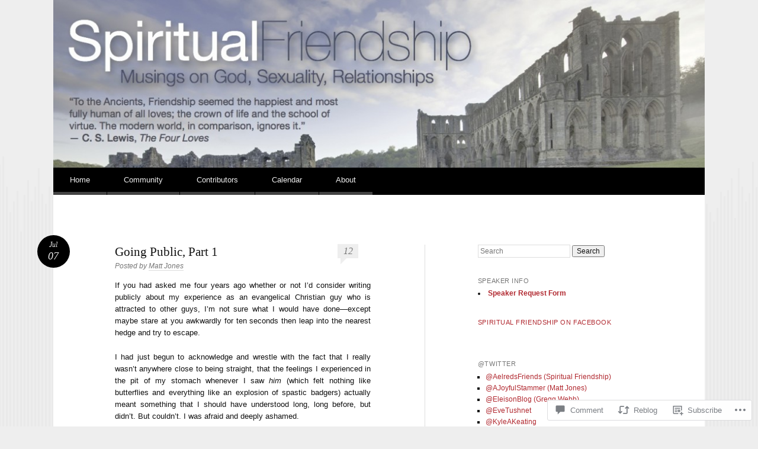

--- FILE ---
content_type: text/html; charset=UTF-8
request_url: https://spiritualfriendship.org/2013/07/07/going-public-part-1/
body_size: 31835
content:
<!DOCTYPE html>
<html lang="en">
<head>
<meta charset="UTF-8" />
<meta name="viewport" content="width=device-width" />
<title>Going Public, Part 1 | Spiritual Friendship</title>
<link rel="profile" href="http://gmpg.org/xfn/11" />
<link rel="pingback" href="https://spiritualfriendship.org/xmlrpc.php" />
<!--[if lt IE 9]>
<script src="https://s0.wp.com/wp-content/themes/pub/reddle/js/html5.js?m=1322254433i" type="text/javascript"></script>
<![endif]-->

<meta name='robots' content='max-image-preview:large' />

<!-- Async WordPress.com Remote Login -->
<script id="wpcom_remote_login_js">
var wpcom_remote_login_extra_auth = '';
function wpcom_remote_login_remove_dom_node_id( element_id ) {
	var dom_node = document.getElementById( element_id );
	if ( dom_node ) { dom_node.parentNode.removeChild( dom_node ); }
}
function wpcom_remote_login_remove_dom_node_classes( class_name ) {
	var dom_nodes = document.querySelectorAll( '.' + class_name );
	for ( var i = 0; i < dom_nodes.length; i++ ) {
		dom_nodes[ i ].parentNode.removeChild( dom_nodes[ i ] );
	}
}
function wpcom_remote_login_final_cleanup() {
	wpcom_remote_login_remove_dom_node_classes( "wpcom_remote_login_msg" );
	wpcom_remote_login_remove_dom_node_id( "wpcom_remote_login_key" );
	wpcom_remote_login_remove_dom_node_id( "wpcom_remote_login_validate" );
	wpcom_remote_login_remove_dom_node_id( "wpcom_remote_login_js" );
	wpcom_remote_login_remove_dom_node_id( "wpcom_request_access_iframe" );
	wpcom_remote_login_remove_dom_node_id( "wpcom_request_access_styles" );
}

// Watch for messages back from the remote login
window.addEventListener( "message", function( e ) {
	if ( e.origin === "https://r-login.wordpress.com" ) {
		var data = {};
		try {
			data = JSON.parse( e.data );
		} catch( e ) {
			wpcom_remote_login_final_cleanup();
			return;
		}

		if ( data.msg === 'LOGIN' ) {
			// Clean up the login check iframe
			wpcom_remote_login_remove_dom_node_id( "wpcom_remote_login_key" );

			var id_regex = new RegExp( /^[0-9]+$/ );
			var token_regex = new RegExp( /^.*|.*|.*$/ );
			if (
				token_regex.test( data.token )
				&& id_regex.test( data.wpcomid )
			) {
				// We have everything we need to ask for a login
				var script = document.createElement( "script" );
				script.setAttribute( "id", "wpcom_remote_login_validate" );
				script.src = '/remote-login.php?wpcom_remote_login=validate'
					+ '&wpcomid=' + data.wpcomid
					+ '&token=' + encodeURIComponent( data.token )
					+ '&host=' + window.location.protocol
					+ '//' + window.location.hostname
					+ '&postid=478'
					+ '&is_singular=1';
				document.body.appendChild( script );
			}

			return;
		}

		// Safari ITP, not logged in, so redirect
		if ( data.msg === 'LOGIN-REDIRECT' ) {
			window.location = 'https://wordpress.com/log-in?redirect_to=' + window.location.href;
			return;
		}

		// Safari ITP, storage access failed, remove the request
		if ( data.msg === 'LOGIN-REMOVE' ) {
			var css_zap = 'html { -webkit-transition: margin-top 1s; transition: margin-top 1s; } /* 9001 */ html { margin-top: 0 !important; } * html body { margin-top: 0 !important; } @media screen and ( max-width: 782px ) { html { margin-top: 0 !important; } * html body { margin-top: 0 !important; } }';
			var style_zap = document.createElement( 'style' );
			style_zap.type = 'text/css';
			style_zap.appendChild( document.createTextNode( css_zap ) );
			document.body.appendChild( style_zap );

			var e = document.getElementById( 'wpcom_request_access_iframe' );
			e.parentNode.removeChild( e );

			document.cookie = 'wordpress_com_login_access=denied; path=/; max-age=31536000';

			return;
		}

		// Safari ITP
		if ( data.msg === 'REQUEST_ACCESS' ) {
			console.log( 'request access: safari' );

			// Check ITP iframe enable/disable knob
			if ( wpcom_remote_login_extra_auth !== 'safari_itp_iframe' ) {
				return;
			}

			// If we are in a "private window" there is no ITP.
			var private_window = false;
			try {
				var opendb = window.openDatabase( null, null, null, null );
			} catch( e ) {
				private_window = true;
			}

			if ( private_window ) {
				console.log( 'private window' );
				return;
			}

			var iframe = document.createElement( 'iframe' );
			iframe.id = 'wpcom_request_access_iframe';
			iframe.setAttribute( 'scrolling', 'no' );
			iframe.setAttribute( 'sandbox', 'allow-storage-access-by-user-activation allow-scripts allow-same-origin allow-top-navigation-by-user-activation' );
			iframe.src = 'https://r-login.wordpress.com/remote-login.php?wpcom_remote_login=request_access&origin=' + encodeURIComponent( data.origin ) + '&wpcomid=' + encodeURIComponent( data.wpcomid );

			var css = 'html { -webkit-transition: margin-top 1s; transition: margin-top 1s; } /* 9001 */ html { margin-top: 46px !important; } * html body { margin-top: 46px !important; } @media screen and ( max-width: 660px ) { html { margin-top: 71px !important; } * html body { margin-top: 71px !important; } #wpcom_request_access_iframe { display: block; height: 71px !important; } } #wpcom_request_access_iframe { border: 0px; height: 46px; position: fixed; top: 0; left: 0; width: 100%; min-width: 100%; z-index: 99999; background: #23282d; } ';

			var style = document.createElement( 'style' );
			style.type = 'text/css';
			style.id = 'wpcom_request_access_styles';
			style.appendChild( document.createTextNode( css ) );
			document.body.appendChild( style );

			document.body.appendChild( iframe );
		}

		if ( data.msg === 'DONE' ) {
			wpcom_remote_login_final_cleanup();
		}
	}
}, false );

// Inject the remote login iframe after the page has had a chance to load
// more critical resources
window.addEventListener( "DOMContentLoaded", function( e ) {
	var iframe = document.createElement( "iframe" );
	iframe.style.display = "none";
	iframe.setAttribute( "scrolling", "no" );
	iframe.setAttribute( "id", "wpcom_remote_login_key" );
	iframe.src = "https://r-login.wordpress.com/remote-login.php"
		+ "?wpcom_remote_login=key"
		+ "&origin=aHR0cHM6Ly9zcGlyaXR1YWxmcmllbmRzaGlwLm9yZw%3D%3D"
		+ "&wpcomid=34072009"
		+ "&time=" + Math.floor( Date.now() / 1000 );
	document.body.appendChild( iframe );
}, false );
</script>
<link rel='dns-prefetch' href='//s0.wp.com' />
<link rel='dns-prefetch' href='//widgets.wp.com' />
<link rel="alternate" type="application/rss+xml" title="Spiritual Friendship &raquo; Feed" href="https://spiritualfriendship.org/feed/" />
<link rel="alternate" type="application/rss+xml" title="Spiritual Friendship &raquo; Comments Feed" href="https://spiritualfriendship.org/comments/feed/" />
<link rel="alternate" type="application/rss+xml" title="Spiritual Friendship &raquo; Going Public, Part&nbsp;1 Comments Feed" href="https://spiritualfriendship.org/2013/07/07/going-public-part-1/feed/" />
	<script type="text/javascript">
		/* <![CDATA[ */
		function addLoadEvent(func) {
			var oldonload = window.onload;
			if (typeof window.onload != 'function') {
				window.onload = func;
			} else {
				window.onload = function () {
					oldonload();
					func();
				}
			}
		}
		/* ]]> */
	</script>
	<link crossorigin='anonymous' rel='stylesheet' id='all-css-0-1' href='/_static/??-eJxtzEkKgDAMQNELWYNjcSGeRdog1Q7BpHh9UQRBXD74fDhImRQFo0DIinxeXGRYUWg222PgHCEkmz0y7OhnQasosXxUGuYC/o/ebfh+b135FMZKd02th77t1hMpiDR+&cssminify=yes' type='text/css' media='all' />
<style id='wp-emoji-styles-inline-css'>

	img.wp-smiley, img.emoji {
		display: inline !important;
		border: none !important;
		box-shadow: none !important;
		height: 1em !important;
		width: 1em !important;
		margin: 0 0.07em !important;
		vertical-align: -0.1em !important;
		background: none !important;
		padding: 0 !important;
	}
/*# sourceURL=wp-emoji-styles-inline-css */
</style>
<link crossorigin='anonymous' rel='stylesheet' id='all-css-2-1' href='/wp-content/plugins/gutenberg-core/v22.2.0/build/styles/block-library/style.css?m=1764855221i&cssminify=yes' type='text/css' media='all' />
<style id='wp-block-library-inline-css'>
.has-text-align-justify {
	text-align:justify;
}
.has-text-align-justify{text-align:justify;}

/*# sourceURL=wp-block-library-inline-css */
</style><style id='global-styles-inline-css'>
:root{--wp--preset--aspect-ratio--square: 1;--wp--preset--aspect-ratio--4-3: 4/3;--wp--preset--aspect-ratio--3-4: 3/4;--wp--preset--aspect-ratio--3-2: 3/2;--wp--preset--aspect-ratio--2-3: 2/3;--wp--preset--aspect-ratio--16-9: 16/9;--wp--preset--aspect-ratio--9-16: 9/16;--wp--preset--color--black: #000000;--wp--preset--color--cyan-bluish-gray: #abb8c3;--wp--preset--color--white: #ffffff;--wp--preset--color--pale-pink: #f78da7;--wp--preset--color--vivid-red: #cf2e2e;--wp--preset--color--luminous-vivid-orange: #ff6900;--wp--preset--color--luminous-vivid-amber: #fcb900;--wp--preset--color--light-green-cyan: #7bdcb5;--wp--preset--color--vivid-green-cyan: #00d084;--wp--preset--color--pale-cyan-blue: #8ed1fc;--wp--preset--color--vivid-cyan-blue: #0693e3;--wp--preset--color--vivid-purple: #9b51e0;--wp--preset--gradient--vivid-cyan-blue-to-vivid-purple: linear-gradient(135deg,rgb(6,147,227) 0%,rgb(155,81,224) 100%);--wp--preset--gradient--light-green-cyan-to-vivid-green-cyan: linear-gradient(135deg,rgb(122,220,180) 0%,rgb(0,208,130) 100%);--wp--preset--gradient--luminous-vivid-amber-to-luminous-vivid-orange: linear-gradient(135deg,rgb(252,185,0) 0%,rgb(255,105,0) 100%);--wp--preset--gradient--luminous-vivid-orange-to-vivid-red: linear-gradient(135deg,rgb(255,105,0) 0%,rgb(207,46,46) 100%);--wp--preset--gradient--very-light-gray-to-cyan-bluish-gray: linear-gradient(135deg,rgb(238,238,238) 0%,rgb(169,184,195) 100%);--wp--preset--gradient--cool-to-warm-spectrum: linear-gradient(135deg,rgb(74,234,220) 0%,rgb(151,120,209) 20%,rgb(207,42,186) 40%,rgb(238,44,130) 60%,rgb(251,105,98) 80%,rgb(254,248,76) 100%);--wp--preset--gradient--blush-light-purple: linear-gradient(135deg,rgb(255,206,236) 0%,rgb(152,150,240) 100%);--wp--preset--gradient--blush-bordeaux: linear-gradient(135deg,rgb(254,205,165) 0%,rgb(254,45,45) 50%,rgb(107,0,62) 100%);--wp--preset--gradient--luminous-dusk: linear-gradient(135deg,rgb(255,203,112) 0%,rgb(199,81,192) 50%,rgb(65,88,208) 100%);--wp--preset--gradient--pale-ocean: linear-gradient(135deg,rgb(255,245,203) 0%,rgb(182,227,212) 50%,rgb(51,167,181) 100%);--wp--preset--gradient--electric-grass: linear-gradient(135deg,rgb(202,248,128) 0%,rgb(113,206,126) 100%);--wp--preset--gradient--midnight: linear-gradient(135deg,rgb(2,3,129) 0%,rgb(40,116,252) 100%);--wp--preset--font-size--small: 13px;--wp--preset--font-size--medium: 20px;--wp--preset--font-size--large: 36px;--wp--preset--font-size--x-large: 42px;--wp--preset--font-family--albert-sans: 'Albert Sans', sans-serif;--wp--preset--font-family--alegreya: Alegreya, serif;--wp--preset--font-family--arvo: Arvo, serif;--wp--preset--font-family--bodoni-moda: 'Bodoni Moda', serif;--wp--preset--font-family--bricolage-grotesque: 'Bricolage Grotesque', sans-serif;--wp--preset--font-family--cabin: Cabin, sans-serif;--wp--preset--font-family--chivo: Chivo, sans-serif;--wp--preset--font-family--commissioner: Commissioner, sans-serif;--wp--preset--font-family--cormorant: Cormorant, serif;--wp--preset--font-family--courier-prime: 'Courier Prime', monospace;--wp--preset--font-family--crimson-pro: 'Crimson Pro', serif;--wp--preset--font-family--dm-mono: 'DM Mono', monospace;--wp--preset--font-family--dm-sans: 'DM Sans', sans-serif;--wp--preset--font-family--dm-serif-display: 'DM Serif Display', serif;--wp--preset--font-family--domine: Domine, serif;--wp--preset--font-family--eb-garamond: 'EB Garamond', serif;--wp--preset--font-family--epilogue: Epilogue, sans-serif;--wp--preset--font-family--fahkwang: Fahkwang, sans-serif;--wp--preset--font-family--figtree: Figtree, sans-serif;--wp--preset--font-family--fira-sans: 'Fira Sans', sans-serif;--wp--preset--font-family--fjalla-one: 'Fjalla One', sans-serif;--wp--preset--font-family--fraunces: Fraunces, serif;--wp--preset--font-family--gabarito: Gabarito, system-ui;--wp--preset--font-family--ibm-plex-mono: 'IBM Plex Mono', monospace;--wp--preset--font-family--ibm-plex-sans: 'IBM Plex Sans', sans-serif;--wp--preset--font-family--ibarra-real-nova: 'Ibarra Real Nova', serif;--wp--preset--font-family--instrument-serif: 'Instrument Serif', serif;--wp--preset--font-family--inter: Inter, sans-serif;--wp--preset--font-family--josefin-sans: 'Josefin Sans', sans-serif;--wp--preset--font-family--jost: Jost, sans-serif;--wp--preset--font-family--libre-baskerville: 'Libre Baskerville', serif;--wp--preset--font-family--libre-franklin: 'Libre Franklin', sans-serif;--wp--preset--font-family--literata: Literata, serif;--wp--preset--font-family--lora: Lora, serif;--wp--preset--font-family--merriweather: Merriweather, serif;--wp--preset--font-family--montserrat: Montserrat, sans-serif;--wp--preset--font-family--newsreader: Newsreader, serif;--wp--preset--font-family--noto-sans-mono: 'Noto Sans Mono', sans-serif;--wp--preset--font-family--nunito: Nunito, sans-serif;--wp--preset--font-family--open-sans: 'Open Sans', sans-serif;--wp--preset--font-family--overpass: Overpass, sans-serif;--wp--preset--font-family--pt-serif: 'PT Serif', serif;--wp--preset--font-family--petrona: Petrona, serif;--wp--preset--font-family--piazzolla: Piazzolla, serif;--wp--preset--font-family--playfair-display: 'Playfair Display', serif;--wp--preset--font-family--plus-jakarta-sans: 'Plus Jakarta Sans', sans-serif;--wp--preset--font-family--poppins: Poppins, sans-serif;--wp--preset--font-family--raleway: Raleway, sans-serif;--wp--preset--font-family--roboto: Roboto, sans-serif;--wp--preset--font-family--roboto-slab: 'Roboto Slab', serif;--wp--preset--font-family--rubik: Rubik, sans-serif;--wp--preset--font-family--rufina: Rufina, serif;--wp--preset--font-family--sora: Sora, sans-serif;--wp--preset--font-family--source-sans-3: 'Source Sans 3', sans-serif;--wp--preset--font-family--source-serif-4: 'Source Serif 4', serif;--wp--preset--font-family--space-mono: 'Space Mono', monospace;--wp--preset--font-family--syne: Syne, sans-serif;--wp--preset--font-family--texturina: Texturina, serif;--wp--preset--font-family--urbanist: Urbanist, sans-serif;--wp--preset--font-family--work-sans: 'Work Sans', sans-serif;--wp--preset--spacing--20: 0.44rem;--wp--preset--spacing--30: 0.67rem;--wp--preset--spacing--40: 1rem;--wp--preset--spacing--50: 1.5rem;--wp--preset--spacing--60: 2.25rem;--wp--preset--spacing--70: 3.38rem;--wp--preset--spacing--80: 5.06rem;--wp--preset--shadow--natural: 6px 6px 9px rgba(0, 0, 0, 0.2);--wp--preset--shadow--deep: 12px 12px 50px rgba(0, 0, 0, 0.4);--wp--preset--shadow--sharp: 6px 6px 0px rgba(0, 0, 0, 0.2);--wp--preset--shadow--outlined: 6px 6px 0px -3px rgb(255, 255, 255), 6px 6px rgb(0, 0, 0);--wp--preset--shadow--crisp: 6px 6px 0px rgb(0, 0, 0);}:where(.is-layout-flex){gap: 0.5em;}:where(.is-layout-grid){gap: 0.5em;}body .is-layout-flex{display: flex;}.is-layout-flex{flex-wrap: wrap;align-items: center;}.is-layout-flex > :is(*, div){margin: 0;}body .is-layout-grid{display: grid;}.is-layout-grid > :is(*, div){margin: 0;}:where(.wp-block-columns.is-layout-flex){gap: 2em;}:where(.wp-block-columns.is-layout-grid){gap: 2em;}:where(.wp-block-post-template.is-layout-flex){gap: 1.25em;}:where(.wp-block-post-template.is-layout-grid){gap: 1.25em;}.has-black-color{color: var(--wp--preset--color--black) !important;}.has-cyan-bluish-gray-color{color: var(--wp--preset--color--cyan-bluish-gray) !important;}.has-white-color{color: var(--wp--preset--color--white) !important;}.has-pale-pink-color{color: var(--wp--preset--color--pale-pink) !important;}.has-vivid-red-color{color: var(--wp--preset--color--vivid-red) !important;}.has-luminous-vivid-orange-color{color: var(--wp--preset--color--luminous-vivid-orange) !important;}.has-luminous-vivid-amber-color{color: var(--wp--preset--color--luminous-vivid-amber) !important;}.has-light-green-cyan-color{color: var(--wp--preset--color--light-green-cyan) !important;}.has-vivid-green-cyan-color{color: var(--wp--preset--color--vivid-green-cyan) !important;}.has-pale-cyan-blue-color{color: var(--wp--preset--color--pale-cyan-blue) !important;}.has-vivid-cyan-blue-color{color: var(--wp--preset--color--vivid-cyan-blue) !important;}.has-vivid-purple-color{color: var(--wp--preset--color--vivid-purple) !important;}.has-black-background-color{background-color: var(--wp--preset--color--black) !important;}.has-cyan-bluish-gray-background-color{background-color: var(--wp--preset--color--cyan-bluish-gray) !important;}.has-white-background-color{background-color: var(--wp--preset--color--white) !important;}.has-pale-pink-background-color{background-color: var(--wp--preset--color--pale-pink) !important;}.has-vivid-red-background-color{background-color: var(--wp--preset--color--vivid-red) !important;}.has-luminous-vivid-orange-background-color{background-color: var(--wp--preset--color--luminous-vivid-orange) !important;}.has-luminous-vivid-amber-background-color{background-color: var(--wp--preset--color--luminous-vivid-amber) !important;}.has-light-green-cyan-background-color{background-color: var(--wp--preset--color--light-green-cyan) !important;}.has-vivid-green-cyan-background-color{background-color: var(--wp--preset--color--vivid-green-cyan) !important;}.has-pale-cyan-blue-background-color{background-color: var(--wp--preset--color--pale-cyan-blue) !important;}.has-vivid-cyan-blue-background-color{background-color: var(--wp--preset--color--vivid-cyan-blue) !important;}.has-vivid-purple-background-color{background-color: var(--wp--preset--color--vivid-purple) !important;}.has-black-border-color{border-color: var(--wp--preset--color--black) !important;}.has-cyan-bluish-gray-border-color{border-color: var(--wp--preset--color--cyan-bluish-gray) !important;}.has-white-border-color{border-color: var(--wp--preset--color--white) !important;}.has-pale-pink-border-color{border-color: var(--wp--preset--color--pale-pink) !important;}.has-vivid-red-border-color{border-color: var(--wp--preset--color--vivid-red) !important;}.has-luminous-vivid-orange-border-color{border-color: var(--wp--preset--color--luminous-vivid-orange) !important;}.has-luminous-vivid-amber-border-color{border-color: var(--wp--preset--color--luminous-vivid-amber) !important;}.has-light-green-cyan-border-color{border-color: var(--wp--preset--color--light-green-cyan) !important;}.has-vivid-green-cyan-border-color{border-color: var(--wp--preset--color--vivid-green-cyan) !important;}.has-pale-cyan-blue-border-color{border-color: var(--wp--preset--color--pale-cyan-blue) !important;}.has-vivid-cyan-blue-border-color{border-color: var(--wp--preset--color--vivid-cyan-blue) !important;}.has-vivid-purple-border-color{border-color: var(--wp--preset--color--vivid-purple) !important;}.has-vivid-cyan-blue-to-vivid-purple-gradient-background{background: var(--wp--preset--gradient--vivid-cyan-blue-to-vivid-purple) !important;}.has-light-green-cyan-to-vivid-green-cyan-gradient-background{background: var(--wp--preset--gradient--light-green-cyan-to-vivid-green-cyan) !important;}.has-luminous-vivid-amber-to-luminous-vivid-orange-gradient-background{background: var(--wp--preset--gradient--luminous-vivid-amber-to-luminous-vivid-orange) !important;}.has-luminous-vivid-orange-to-vivid-red-gradient-background{background: var(--wp--preset--gradient--luminous-vivid-orange-to-vivid-red) !important;}.has-very-light-gray-to-cyan-bluish-gray-gradient-background{background: var(--wp--preset--gradient--very-light-gray-to-cyan-bluish-gray) !important;}.has-cool-to-warm-spectrum-gradient-background{background: var(--wp--preset--gradient--cool-to-warm-spectrum) !important;}.has-blush-light-purple-gradient-background{background: var(--wp--preset--gradient--blush-light-purple) !important;}.has-blush-bordeaux-gradient-background{background: var(--wp--preset--gradient--blush-bordeaux) !important;}.has-luminous-dusk-gradient-background{background: var(--wp--preset--gradient--luminous-dusk) !important;}.has-pale-ocean-gradient-background{background: var(--wp--preset--gradient--pale-ocean) !important;}.has-electric-grass-gradient-background{background: var(--wp--preset--gradient--electric-grass) !important;}.has-midnight-gradient-background{background: var(--wp--preset--gradient--midnight) !important;}.has-small-font-size{font-size: var(--wp--preset--font-size--small) !important;}.has-medium-font-size{font-size: var(--wp--preset--font-size--medium) !important;}.has-large-font-size{font-size: var(--wp--preset--font-size--large) !important;}.has-x-large-font-size{font-size: var(--wp--preset--font-size--x-large) !important;}.has-albert-sans-font-family{font-family: var(--wp--preset--font-family--albert-sans) !important;}.has-alegreya-font-family{font-family: var(--wp--preset--font-family--alegreya) !important;}.has-arvo-font-family{font-family: var(--wp--preset--font-family--arvo) !important;}.has-bodoni-moda-font-family{font-family: var(--wp--preset--font-family--bodoni-moda) !important;}.has-bricolage-grotesque-font-family{font-family: var(--wp--preset--font-family--bricolage-grotesque) !important;}.has-cabin-font-family{font-family: var(--wp--preset--font-family--cabin) !important;}.has-chivo-font-family{font-family: var(--wp--preset--font-family--chivo) !important;}.has-commissioner-font-family{font-family: var(--wp--preset--font-family--commissioner) !important;}.has-cormorant-font-family{font-family: var(--wp--preset--font-family--cormorant) !important;}.has-courier-prime-font-family{font-family: var(--wp--preset--font-family--courier-prime) !important;}.has-crimson-pro-font-family{font-family: var(--wp--preset--font-family--crimson-pro) !important;}.has-dm-mono-font-family{font-family: var(--wp--preset--font-family--dm-mono) !important;}.has-dm-sans-font-family{font-family: var(--wp--preset--font-family--dm-sans) !important;}.has-dm-serif-display-font-family{font-family: var(--wp--preset--font-family--dm-serif-display) !important;}.has-domine-font-family{font-family: var(--wp--preset--font-family--domine) !important;}.has-eb-garamond-font-family{font-family: var(--wp--preset--font-family--eb-garamond) !important;}.has-epilogue-font-family{font-family: var(--wp--preset--font-family--epilogue) !important;}.has-fahkwang-font-family{font-family: var(--wp--preset--font-family--fahkwang) !important;}.has-figtree-font-family{font-family: var(--wp--preset--font-family--figtree) !important;}.has-fira-sans-font-family{font-family: var(--wp--preset--font-family--fira-sans) !important;}.has-fjalla-one-font-family{font-family: var(--wp--preset--font-family--fjalla-one) !important;}.has-fraunces-font-family{font-family: var(--wp--preset--font-family--fraunces) !important;}.has-gabarito-font-family{font-family: var(--wp--preset--font-family--gabarito) !important;}.has-ibm-plex-mono-font-family{font-family: var(--wp--preset--font-family--ibm-plex-mono) !important;}.has-ibm-plex-sans-font-family{font-family: var(--wp--preset--font-family--ibm-plex-sans) !important;}.has-ibarra-real-nova-font-family{font-family: var(--wp--preset--font-family--ibarra-real-nova) !important;}.has-instrument-serif-font-family{font-family: var(--wp--preset--font-family--instrument-serif) !important;}.has-inter-font-family{font-family: var(--wp--preset--font-family--inter) !important;}.has-josefin-sans-font-family{font-family: var(--wp--preset--font-family--josefin-sans) !important;}.has-jost-font-family{font-family: var(--wp--preset--font-family--jost) !important;}.has-libre-baskerville-font-family{font-family: var(--wp--preset--font-family--libre-baskerville) !important;}.has-libre-franklin-font-family{font-family: var(--wp--preset--font-family--libre-franklin) !important;}.has-literata-font-family{font-family: var(--wp--preset--font-family--literata) !important;}.has-lora-font-family{font-family: var(--wp--preset--font-family--lora) !important;}.has-merriweather-font-family{font-family: var(--wp--preset--font-family--merriweather) !important;}.has-montserrat-font-family{font-family: var(--wp--preset--font-family--montserrat) !important;}.has-newsreader-font-family{font-family: var(--wp--preset--font-family--newsreader) !important;}.has-noto-sans-mono-font-family{font-family: var(--wp--preset--font-family--noto-sans-mono) !important;}.has-nunito-font-family{font-family: var(--wp--preset--font-family--nunito) !important;}.has-open-sans-font-family{font-family: var(--wp--preset--font-family--open-sans) !important;}.has-overpass-font-family{font-family: var(--wp--preset--font-family--overpass) !important;}.has-pt-serif-font-family{font-family: var(--wp--preset--font-family--pt-serif) !important;}.has-petrona-font-family{font-family: var(--wp--preset--font-family--petrona) !important;}.has-piazzolla-font-family{font-family: var(--wp--preset--font-family--piazzolla) !important;}.has-playfair-display-font-family{font-family: var(--wp--preset--font-family--playfair-display) !important;}.has-plus-jakarta-sans-font-family{font-family: var(--wp--preset--font-family--plus-jakarta-sans) !important;}.has-poppins-font-family{font-family: var(--wp--preset--font-family--poppins) !important;}.has-raleway-font-family{font-family: var(--wp--preset--font-family--raleway) !important;}.has-roboto-font-family{font-family: var(--wp--preset--font-family--roboto) !important;}.has-roboto-slab-font-family{font-family: var(--wp--preset--font-family--roboto-slab) !important;}.has-rubik-font-family{font-family: var(--wp--preset--font-family--rubik) !important;}.has-rufina-font-family{font-family: var(--wp--preset--font-family--rufina) !important;}.has-sora-font-family{font-family: var(--wp--preset--font-family--sora) !important;}.has-source-sans-3-font-family{font-family: var(--wp--preset--font-family--source-sans-3) !important;}.has-source-serif-4-font-family{font-family: var(--wp--preset--font-family--source-serif-4) !important;}.has-space-mono-font-family{font-family: var(--wp--preset--font-family--space-mono) !important;}.has-syne-font-family{font-family: var(--wp--preset--font-family--syne) !important;}.has-texturina-font-family{font-family: var(--wp--preset--font-family--texturina) !important;}.has-urbanist-font-family{font-family: var(--wp--preset--font-family--urbanist) !important;}.has-work-sans-font-family{font-family: var(--wp--preset--font-family--work-sans) !important;}
/*# sourceURL=global-styles-inline-css */
</style>

<style id='classic-theme-styles-inline-css'>
/*! This file is auto-generated */
.wp-block-button__link{color:#fff;background-color:#32373c;border-radius:9999px;box-shadow:none;text-decoration:none;padding:calc(.667em + 2px) calc(1.333em + 2px);font-size:1.125em}.wp-block-file__button{background:#32373c;color:#fff;text-decoration:none}
/*# sourceURL=/wp-includes/css/classic-themes.min.css */
</style>
<link crossorigin='anonymous' rel='stylesheet' id='all-css-4-1' href='/_static/??-eJx9j8sOwkAIRX/IkTZGGxfGTzHzIHVq55GBaf18aZpu1HRD4MLhAsxZ2RQZI0OoKo+195HApoKih6wZZCKg8xpHDDJ2tEQH+I/N3vXIgtOWK8b3PpLFRhmTCxIpicHXoPgpXrTHDchZ25cSaV2xNoBq3HqPCaNLBXTlFDSztz8UULFgqh8dTFiMOIu4fEnf9XLLPdza7tI07fl66oYPKzZ26Q==&cssminify=yes' type='text/css' media='all' />
<link rel='stylesheet' id='verbum-gutenberg-css-css' href='https://widgets.wp.com/verbum-block-editor/block-editor.css?ver=1738686361' media='all' />
<link crossorigin='anonymous' rel='stylesheet' id='all-css-6-1' href='/wp-content/themes/pub/reddle/style.css?m=1741693343i&cssminify=yes' type='text/css' media='all' />
<style id='jetpack_facebook_likebox-inline-css'>
.widget_facebook_likebox {
	overflow: hidden;
}

/*# sourceURL=/wp-content/mu-plugins/jetpack-plugin/sun/modules/widgets/facebook-likebox/style.css */
</style>
<link crossorigin='anonymous' rel='stylesheet' id='all-css-8-1' href='/_static/??-eJzTLy/QTc7PK0nNK9HPLdUtyClNz8wr1i9KTcrJTwcy0/WTi5G5ekCujj52Temp+bo5+cmJJZn5eSgc3bScxMwikFb7XFtDE1NLExMLc0OTLACohS2q&cssminify=yes' type='text/css' media='all' />
<style id='jetpack-global-styles-frontend-style-inline-css'>
:root { --font-headings: unset; --font-base: unset; --font-headings-default: -apple-system,BlinkMacSystemFont,"Segoe UI",Roboto,Oxygen-Sans,Ubuntu,Cantarell,"Helvetica Neue",sans-serif; --font-base-default: -apple-system,BlinkMacSystemFont,"Segoe UI",Roboto,Oxygen-Sans,Ubuntu,Cantarell,"Helvetica Neue",sans-serif;}
/*# sourceURL=jetpack-global-styles-frontend-style-inline-css */
</style>
<link crossorigin='anonymous' rel='stylesheet' id='all-css-10-1' href='/_static/??-eJyNjcsKAjEMRX/IGtQZBxfip0hMS9sxTYppGfx7H7gRN+7ugcs5sFRHKi1Ig9Jd5R6zGMyhVaTrh8G6QFHfORhYwlvw6P39PbPENZmt4G/ROQuBKWVkxxrVvuBH1lIoz2waILJekF+HUzlupnG3nQ77YZwfuRJIaQ==&cssminify=yes' type='text/css' media='all' />
<script type="text/javascript" id="jetpack_related-posts-js-extra">
/* <![CDATA[ */
var related_posts_js_options = {"post_heading":"h4"};
//# sourceURL=jetpack_related-posts-js-extra
/* ]]> */
</script>
<script type="text/javascript" id="wpcom-actionbar-placeholder-js-extra">
/* <![CDATA[ */
var actionbardata = {"siteID":"34072009","postID":"478","siteURL":"https://spiritualfriendship.org","xhrURL":"https://spiritualfriendship.org/wp-admin/admin-ajax.php","nonce":"0b2adfe689","isLoggedIn":"","statusMessage":"","subsEmailDefault":"instantly","proxyScriptUrl":"https://s0.wp.com/wp-content/js/wpcom-proxy-request.js?m=1513050504i&amp;ver=20211021","shortlink":"https://wp.me/p2iXGx-7I","i18n":{"followedText":"New posts from this site will now appear in your \u003Ca href=\"https://wordpress.com/reader\"\u003EReader\u003C/a\u003E","foldBar":"Collapse this bar","unfoldBar":"Expand this bar","shortLinkCopied":"Shortlink copied to clipboard."}};
//# sourceURL=wpcom-actionbar-placeholder-js-extra
/* ]]> */
</script>
<script type="text/javascript" id="jetpack-mu-wpcom-settings-js-before">
/* <![CDATA[ */
var JETPACK_MU_WPCOM_SETTINGS = {"assetsUrl":"https://s0.wp.com/wp-content/mu-plugins/jetpack-mu-wpcom-plugin/sun/jetpack_vendor/automattic/jetpack-mu-wpcom/src/build/"};
//# sourceURL=jetpack-mu-wpcom-settings-js-before
/* ]]> */
</script>
<script crossorigin='anonymous' type='text/javascript'  src='/_static/??/wp-content/mu-plugins/jetpack-plugin/sun/_inc/build/related-posts/related-posts.min.js,/wp-content/js/rlt-proxy.js?m=1755011788j'></script>
<script type="text/javascript" id="rlt-proxy-js-after">
/* <![CDATA[ */
	rltInitialize( {"token":null,"iframeOrigins":["https:\/\/widgets.wp.com"]} );
//# sourceURL=rlt-proxy-js-after
/* ]]> */
</script>
<link rel="EditURI" type="application/rsd+xml" title="RSD" href="https://spiritualfriendship.wordpress.com/xmlrpc.php?rsd" />
<meta name="generator" content="WordPress.com" />
<link rel="canonical" href="https://spiritualfriendship.org/2013/07/07/going-public-part-1/" />
<link rel='shortlink' href='https://wp.me/p2iXGx-7I' />
<link rel="alternate" type="application/json+oembed" href="https://public-api.wordpress.com/oembed/?format=json&amp;url=https%3A%2F%2Fspiritualfriendship.org%2F2013%2F07%2F07%2Fgoing-public-part-1%2F&amp;for=wpcom-auto-discovery" /><link rel="alternate" type="application/xml+oembed" href="https://public-api.wordpress.com/oembed/?format=xml&amp;url=https%3A%2F%2Fspiritualfriendship.org%2F2013%2F07%2F07%2Fgoing-public-part-1%2F&amp;for=wpcom-auto-discovery" />
<!-- Jetpack Open Graph Tags -->
<meta property="og:type" content="article" />
<meta property="og:title" content="Going Public, Part 1" />
<meta property="og:url" content="https://spiritualfriendship.org/2013/07/07/going-public-part-1/" />
<meta property="og:description" content="If you had asked me four years ago whether or not I&#8217;d consider writing publicly about my experience as an evangelical Christian guy who is attracted to other guys, I&#8217;m not sure what I w…" />
<meta property="article:published_time" content="2013-07-08T03:43:39+00:00" />
<meta property="article:modified_time" content="2013-08-12T03:27:59+00:00" />
<meta property="og:site_name" content="Spiritual Friendship" />
<meta property="og:image" content="https://spiritualfriendship.org/wp-content/uploads/2013/08/mattjones50.jpg" />
<meta property="og:image:secure_url" content="https://spiritualfriendship.org/wp-content/uploads/2013/08/mattjones50.jpg" />
<meta property="og:image:width" content="50" />
<meta property="og:image:height" content="50" />
<meta property="og:image:alt" content="Matt Jones" />
<meta property="og:locale" content="en_US" />
<meta property="article:publisher" content="https://www.facebook.com/WordPresscom" />
<meta name="twitter:text:title" content="Going Public, Part&nbsp;1" />
<meta name="twitter:image" content="https://spiritualfriendship.org/wp-content/uploads/2013/08/mattjones50.jpg?w=144" />
<meta name="twitter:image:alt" content="Matt Jones" />
<meta name="twitter:card" content="summary" />

<!-- End Jetpack Open Graph Tags -->
<link rel="shortcut icon" type="image/x-icon" href="https://secure.gravatar.com/blavatar/2cc907ddfd97c36effa06451c4816a2f5edc42d90761d02e4289a23713e62483?s=32" sizes="16x16" />
<link rel="icon" type="image/x-icon" href="https://secure.gravatar.com/blavatar/2cc907ddfd97c36effa06451c4816a2f5edc42d90761d02e4289a23713e62483?s=32" sizes="16x16" />
<link rel="apple-touch-icon" href="https://secure.gravatar.com/blavatar/2cc907ddfd97c36effa06451c4816a2f5edc42d90761d02e4289a23713e62483?s=114" />
<link rel='openid.server' href='https://spiritualfriendship.org/?openidserver=1' />
<link rel='openid.delegate' href='https://spiritualfriendship.org/' />
<link rel="search" type="application/opensearchdescription+xml" href="https://spiritualfriendship.org/osd.xml" title="Spiritual Friendship" />
<link rel="search" type="application/opensearchdescription+xml" href="https://s1.wp.com/opensearch.xml" title="WordPress.com" />
		<style type="text/css">
			.recentcomments a {
				display: inline !important;
				padding: 0 !important;
				margin: 0 !important;
			}

			table.recentcommentsavatartop img.avatar, table.recentcommentsavatarend img.avatar {
				border: 0px;
				margin: 0;
			}

			table.recentcommentsavatartop a, table.recentcommentsavatarend a {
				border: 0px !important;
				background-color: transparent !important;
			}

			td.recentcommentsavatarend, td.recentcommentsavatartop {
				padding: 0px 0px 1px 0px;
				margin: 0px;
			}

			td.recentcommentstextend {
				border: none !important;
				padding: 0px 0px 2px 10px;
			}

			.rtl td.recentcommentstextend {
				padding: 0px 10px 2px 0px;
			}

			td.recentcommentstexttop {
				border: none;
				padding: 0px 0px 0px 10px;
			}

			.rtl td.recentcommentstexttop {
				padding: 0px 10px 0px 0px;
			}
		</style>
		<meta name="description" content="If you had asked me four years ago whether or not I&#039;d consider writing publicly about my experience as an evangelical Christian guy who is attracted to other guys, I&#039;m not sure what I would have done—except maybe stare at you awkwardly for ten seconds then leap into the nearest hedge and try to escape.&hellip;" />
	<style type="text/css">
	#masthead img {
		float: left;
	}
			#masthead > .site-branding {
			padding: 0;
		}
		#site-title,
		#site-description {
			position: absolute !important;
			clip: rect(1px 1px 1px 1px); /* IE6, IE7 */
			clip: rect(1px, 1px, 1px, 1px);
		}
		</style>
	<link crossorigin='anonymous' rel='stylesheet' id='all-css-0-3' href='/_static/??-eJydzM0KwkAMBOAXsgZ/avEgPorUNJRtdzehk2Xp26ugnsXbzDB8VK1hzS7ZKZXGYhlDBk3i1vP87oSS6RYy0z0qzyDUYLJsGdjQz0DSoUQBcb9ogcTv5zP86dUwjOIgV2tM8UzwNcpLu6bLrmsP++58OrbTA7w2WLc=&cssminify=yes' type='text/css' media='all' />
</head>

<body class="wp-singular post-template-default single single-post postid-478 single-format-standard wp-theme-pubreddle customizer-styles-applied primary secondary fixed jetpack-reblog-enabled">
<div id="page" class="hfeed">
	<header id="masthead" role="banner">
		<div class="site-branding">
			<h1 id="site-title"><a href="https://spiritualfriendship.org/" title="Spiritual Friendship" rel="home">Spiritual Friendship</a></h1>
			<h2 id="site-description">Musings on God, friendship, relationships</h2>
		</div><!-- .site-branding -->

				<a href="https://spiritualfriendship.org/" rel="home">
			<img id="header-image" src="https://spiritualfriendship.org/wp-content/uploads/2013/08/cropped-sfbanner-bluelewis.jpg" width="1120" height="288" alt="" />
		</a>
		
				<nav id="access" role="navigation">
			<div class="skip-link assistive-text"><a href="#content" title="Skip to content">Skip to content</a></div>

			<button class="menu-toggle" aria-controls="primary-menu" aria-expanded="false">Main menu</button>
			<div class="menu-reboot-container"><ul id="primary-menu" class="menu"><li id="menu-item-567" class="menu-item menu-item-type-custom menu-item-object-custom menu-item-home menu-item-567"><a href="https://spiritualfriendship.org/">Home</a></li>
<li id="menu-item-573" class="menu-item menu-item-type-post_type menu-item-object-page menu-item-has-children menu-item-573"><a href="https://spiritualfriendship.org/community/">Community</a>
<ul class="sub-menu">
	<li id="menu-item-574" class="menu-item menu-item-type-custom menu-item-object-custom menu-item-574"><a href="https://www.facebook.com/aelredsfriends">Facebook</a></li>
	<li id="menu-item-575" class="menu-item menu-item-type-custom menu-item-object-custom menu-item-575"><a href="https://twitter.com/aelredsfriends">Twitter</a></li>
	<li id="menu-item-576" class="menu-item menu-item-type-custom menu-item-object-custom menu-item-576"><a href="https://plus.google.com/u/0/b/113015334297549395014/113015334297549395014/posts">Google+</a></li>
</ul>
</li>
<li id="menu-item-813" class="menu-item menu-item-type-custom menu-item-object-custom menu-item-813"><a href="https://spiritualfriendship.org/contributors/">Contributors</a></li>
<li id="menu-item-2490" class="menu-item menu-item-type-post_type menu-item-object-page menu-item-has-children menu-item-2490"><a href="https://spiritualfriendship.org/calendar/">Calendar</a>
<ul class="sub-menu">
	<li id="menu-item-2489" class="menu-item menu-item-type-post_type menu-item-object-page menu-item-2489"><a href="https://spiritualfriendship.org/speaker-request/">Request a Speaker</a></li>
</ul>
</li>
<li id="menu-item-568" class="menu-item menu-item-type-post_type menu-item-object-page menu-item-has-children menu-item-568"><a href="https://spiritualfriendship.org/about/">About</a>
<ul class="sub-menu">
	<li id="menu-item-586" class="menu-item menu-item-type-custom menu-item-object-custom menu-item-586"><a href="https://spiritualfriendship.org/2012/08/29/spiritual-friendship-in-300-words/">SF in 300 words</a></li>
	<li id="menu-item-587" class="menu-item menu-item-type-custom menu-item-object-custom menu-item-587"><a href="https://spiritualfriendship.org/2013/09/06/vocation-roundup/">Vocation</a></li>
	<li id="menu-item-588" class="menu-item menu-item-type-custom menu-item-object-custom menu-item-588"><a href="https://spiritualfriendship.org/2013/04/29/church-before-sex-2/">The Church</a></li>
	<li id="menu-item-589" class="menu-item menu-item-type-custom menu-item-object-custom menu-item-589"><a href="https://spiritualfriendship.org/2013/05/03/three-kinds-of-friendship/">Friendship</a></li>
	<li id="menu-item-590" class="menu-item menu-item-type-custom menu-item-object-custom menu-item-590"><a href="https://spiritualfriendship.org/2013/08/09/celibacy-and-healing/">Celibacy</a></li>
	<li id="menu-item-591" class="menu-item menu-item-type-custom menu-item-object-custom menu-item-591"><a href="https://spiritualfriendship.org/2013/06/27/how-do-bodies-matter/">Do bodies matter?</a></li>
	<li id="menu-item-570" class="menu-item menu-item-type-post_type menu-item-object-page menu-item-570"><a href="https://spiritualfriendship.org/video/">Video</a></li>
</ul>
</li>
</ul></div>		</nav><!-- #access -->
			</header><!-- #masthead -->

	<div id="main">
		<div id="primary">
			<div id="content" role="main">

			
					<nav id="nav-above">
		<h1 class="assistive-text section-heading">Post navigation</h1>

	
		<div class="nav-previous"><a href="https://spiritualfriendship.org/2013/07/02/the-older-more-respectable-sibling-of-gay-pride/" rel="prev"><span class="meta-nav">&larr;</span> The older, more respectable sibling of gay&nbsp;pride</a></div>		<div class="nav-next"><a href="https://spiritualfriendship.org/2013/07/08/finding-meaning-in-gods-calling/" rel="next">Finding Meaning in God&#8217;s&nbsp;Calling <span class="meta-nav">&rarr;</span></a></div>
	
	</nav><!-- #nav-above -->
	
				
<article id="post-478" class="post-478 post type-post status-publish format-standard hentry category-stories">
	
	<header class="entry-header">
		<h1 class="entry-title">Going Public, Part&nbsp;1</h1>
				<div class="entry-meta">
			<span class="byline">Posted by <span class="author vcard"><a class="url fn n" href="https://spiritualfriendship.org/author/mattfranklinjones/" title="View all posts by Matt Jones" rel="author">Matt Jones</a></span></span>		</div><!-- .entry-meta -->
		
				<p class="comments-link"><a href="https://spiritualfriendship.org/2013/07/07/going-public-part-1/#comments">12</a></p>
			</header><!-- .entry-header -->

		<div class="entry-content">
		<p style="text-align:justify;">If you had asked me four years ago whether or not I&#8217;d consider writing publicly about my experience as an evangelical Christian guy who is attracted to other guys, I&#8217;m not sure what I would have done—except maybe stare at you awkwardly for ten seconds then leap into the nearest hedge and try to escape.</p>
<p style="text-align:justify;">I had just begun to acknowledge and wrestle with the fact that I really wasn&#8217;t anywhere close to being straight, that the feelings I experienced in the pit of my stomach whenever I saw <i>him</i> (which felt nothing like butterflies and everything like an explosion of spastic badgers) actually meant something that I should have understood long, long before, but didn&#8217;t. But couldn&#8217;t. I was afraid and deeply ashamed.</p>
<p style="text-align:justify;">Now, however, if you would ask me the same question I&#8217;d be all &#8220;I can&#8217;t talk to you right now, I&#8217;m busy writing publicly about my experience as an evangelical Christian guy who is attracted to other guys.&#8221;</p>
<p style="text-align:justify;">So things have changed.</p>
<p style="text-align:justify;"><span id="more-478"></span>But is it for the better? Has this decision to move into the open been the right one? And, perhaps most importantly, <i>why</i>? <i>Why</i> does the internet need to be witness to my existence and growth as a gay (celibate, side-B) Christian? Is it dangerous narcissism, an exercise in humble vulnerability, or a little bit of both and a whole lot else? The point of this two-part series is to work through, briefly, the pros and cons of, well, <i><a href="http://www.matthewfranklinjones.com/2013/07/05/a-step-into-the-open/" target="_blank">this</a>, </i>of offering up a generally misunderstood part of my life to the scrutiny of the generally misunderstanding world.</p>
<p style="text-align:justify;">Today, let&#8217;s take a look at the downside of &#8220;going public.&#8221;</p>
<p style="text-align:justify;"><i>Cons: </i>Have you ever read the comments section of a widely shared article, from any perspective, about faith and homosexuality? I did once, and I was blind for a week. People can be mean, you guys, and the internet seems to encourage otherwise kind men and women to exercise their powers of self-righteous proclamation, sarcastic name-calling, and ignorant assumption-making.</p>
<p style="text-align:justify;">What is more, writing under my real name (I&#8217;ve previously done <a href="http://gaysubtlety.wordpress.com/" target="_blank">some pseudonymous stuff</a>) invites such attitudes to creep out of my computer screen and confront me in the flesh. Now, I&#8217;ve had people say hurtful things about my sexuality before, but usually in the context of intentionally trying to work through theological differences. Writing publicly about this has the feeling of climbing onto the Sacrificial Altar of Unsolicited Opinions. I expect to lose some friendships. I expect to be stared at. This scares me. It&#8217;s hard to describe the unique ache of making eye contact with someone you know who finds you, ideologically and ontologically, <i>wrong.</i></p>
<p style="text-align:justify;">I know some amazing people who have been denied ministry positions or lost jobs because their sexual orientation came to light. I was once restricted from helping lead a high school Bible-study because of mine. I chose to wait until now to come out so publicly because, well, I love working with teenagers, especially orphans and street kids, and I was afraid I&#8217;d be barred from an opportunity I desperately wanted because of somebody&#8217;s baffling, entirely unfounded, and distressingly hurtful fear that because I&#8217;m gay I&#8217;m also likely to be a child molester. The first time someone implied that connection, it did something horrendous to my soul.</p>
<p style="text-align:justify;">But perhaps the greatest danger is found within me (sort of like <i>Alien</i>, you know?). There&#8217;s a kind of mania that comes with writing something and putting it on the internet, and it directly threatens to undermine the very reason I came out in the first place. A central part of my decision to be honest about my sexuality is the desire to foster authenticity. To be closeted usually requires a constant and exhausting self-awareness, a meticulous and intense image-management that can only be maintained through various forms of manipulation, half-truths, and, at times, outright deception.</p>
<p style="text-align:justify;">I found such an existence to be increasingly antithetical to my faith and thus I &#8220;stopped lying.&#8221; But the internet poses a similar problem. Suddenly, that dimming impulse to assess everything I say and how it might affect my image begins to flare up again, and &#8220;authenticity&#8221; is infected with sensationalism to increase reader interest. Writing becomes less about sharing my story so that<i> others</i> may be encouraged and more about others listening to <em>my</em> story so that <i>I</i> can feel affirmed. It is a rather magnificent perversion that what should be an important step toward healing and wholeness can just as quickly plunge me back into the very sins I&#8217;m running from.</p>
<p style="text-align:justify;">Being human is crazy.</p>
<p style="text-align:justify;">Simply acknowledging these drawbacks to coming out doesn&#8217;t really do much to minimize them. They&#8217;re just a part of my life now, and that makes this whole process a little bit scary. And yet, as I&#8217;ll talk about in part two, I think the pros outweigh the cons, the reality of redemption overwhelms the fear of rejection, and that something truly <em>good </em>can come from this small step into the open.</p>
<p style="text-align:justify;">Blessings.</p>
<p style="text-align:justify;">Matt</p>
<p style="text-align:justify;"><em><a href="https://spiritualfriendship.org/author/mattfranklinjones/"><img data-attachment-id="638" data-permalink="https://spiritualfriendship.org/contributors/mattjones50/" data-orig-file="https://spiritualfriendship.org/wp-content/uploads/2013/08/mattjones50.jpg" data-orig-size="50,50" data-comments-opened="1" data-image-meta="{&quot;aperture&quot;:&quot;0&quot;,&quot;credit&quot;:&quot;&quot;,&quot;camera&quot;:&quot;&quot;,&quot;caption&quot;:&quot;&quot;,&quot;created_timestamp&quot;:&quot;0&quot;,&quot;copyright&quot;:&quot;&quot;,&quot;focal_length&quot;:&quot;0&quot;,&quot;iso&quot;:&quot;0&quot;,&quot;shutter_speed&quot;:&quot;0&quot;,&quot;title&quot;:&quot;&quot;}" data-image-title="Matt Jones" data-image-description="" data-image-caption="" data-medium-file="https://spiritualfriendship.org/wp-content/uploads/2013/08/mattjones50.jpg?w=50" data-large-file="https://spiritualfriendship.org/wp-content/uploads/2013/08/mattjones50.jpg?w=50" class="alignleft size-full wp-image-638" alt="Matt Jones" src="https://spiritualfriendship.org/wp-content/uploads/2013/08/mattjones50.jpg?w=440"   /></a></em><a href="https://spiritualfriendship.org/author/mattfranklinjones/"><strong>Matt Jones</strong></a><em> is a student at Fuller Seminary who blogs over at <a href="http://www.matthewfranklinjones.com/" target="_blank" rel="nofollow">A Joyful Stammering</a>. He could be worse.</em></p>
<div id="jp-post-flair" class="sharedaddy sd-like-enabled sd-sharing-enabled"><div class="sharedaddy sd-sharing-enabled"><div class="robots-nocontent sd-block sd-social sd-social-icon-text sd-sharing"><h3 class="sd-title">Share this:</h3><div class="sd-content"><ul><li class="share-facebook"><a rel="nofollow noopener noreferrer"
				data-shared="sharing-facebook-478"
				class="share-facebook sd-button share-icon"
				href="https://spiritualfriendship.org/2013/07/07/going-public-part-1/?share=facebook"
				target="_blank"
				aria-labelledby="sharing-facebook-478"
				>
				<span id="sharing-facebook-478" hidden>Click to share on Facebook (Opens in new window)</span>
				<span>Facebook</span>
			</a></li><li class="share-twitter"><a rel="nofollow noopener noreferrer"
				data-shared="sharing-twitter-478"
				class="share-twitter sd-button share-icon"
				href="https://spiritualfriendship.org/2013/07/07/going-public-part-1/?share=twitter"
				target="_blank"
				aria-labelledby="sharing-twitter-478"
				>
				<span id="sharing-twitter-478" hidden>Click to share on X (Opens in new window)</span>
				<span>X</span>
			</a></li><li class="share-tumblr"><a rel="nofollow noopener noreferrer"
				data-shared="sharing-tumblr-478"
				class="share-tumblr sd-button share-icon"
				href="https://spiritualfriendship.org/2013/07/07/going-public-part-1/?share=tumblr"
				target="_blank"
				aria-labelledby="sharing-tumblr-478"
				>
				<span id="sharing-tumblr-478" hidden>Click to share on Tumblr (Opens in new window)</span>
				<span>Tumblr</span>
			</a></li><li class="share-email"><a rel="nofollow noopener noreferrer"
				data-shared="sharing-email-478"
				class="share-email sd-button share-icon"
				href="mailto:?subject=%5BShared%20Post%5D%20Going%20Public%2C%20Part%201&#038;body=https%3A%2F%2Fspiritualfriendship.org%2F2013%2F07%2F07%2Fgoing-public-part-1%2F&#038;share=email"
				target="_blank"
				aria-labelledby="sharing-email-478"
				data-email-share-error-title="Do you have email set up?" data-email-share-error-text="If you&#039;re having problems sharing via email, you might not have email set up for your browser. You may need to create a new email yourself." data-email-share-nonce="04a252d5e0" data-email-share-track-url="https://spiritualfriendship.org/2013/07/07/going-public-part-1/?share=email">
				<span id="sharing-email-478" hidden>Click to email a link to a friend (Opens in new window)</span>
				<span>Email</span>
			</a></li><li class="share-end"></li></ul></div></div></div><div class='sharedaddy sd-block sd-like jetpack-likes-widget-wrapper jetpack-likes-widget-unloaded' id='like-post-wrapper-34072009-478-69649eabca7c5' data-src='//widgets.wp.com/likes/index.html?ver=20260112#blog_id=34072009&amp;post_id=478&amp;origin=spiritualfriendship.wordpress.com&amp;obj_id=34072009-478-69649eabca7c5&amp;domain=spiritualfriendship.org' data-name='like-post-frame-34072009-478-69649eabca7c5' data-title='Like or Reblog'><div class='likes-widget-placeholder post-likes-widget-placeholder' style='height: 55px;'><span class='button'><span>Like</span></span> <span class='loading'>Loading...</span></div><span class='sd-text-color'></span><a class='sd-link-color'></a></div>
<div id='jp-relatedposts' class='jp-relatedposts' >
	<h3 class="jp-relatedposts-headline"><em>Related</em></h3>
</div></div>			</div><!-- .entry-content -->
	
		<footer class="entry-meta">
								<p class="cat-links taxonomy-links">
				Posted in <a href="https://spiritualfriendship.org/category/stories/" rel="category tag">stories</a>			</p>
			
					
		<p class="date-link"><a href="https://spiritualfriendship.org/2013/07/07/going-public-part-1/" title="Permalink to Going Public, Part&nbsp;1" rel="bookmark" class="permalink"><span class="month upper">Jul</span><span class="sep">&middot;</span><span class="day lower">07</span></a></p>

			</footer><!-- #entry-meta -->
	</article><!-- #post-## -->

				
<div id="comments">

			<h2 id="comments-title">
			12 thoughts on &ldquo;<span>Going Public, Part&nbsp;1</span>&rdquo;		</h2>

		
		<ol class="commentlist">
			
	<li class="comment byuser comment-author-jordanmonge even thread-even depth-1" id="li-comment-1506">
		<article id="comment-1506" class="comment">
			<footer>
				<div class="comment-author vcard">
					<img referrerpolicy="no-referrer" alt='Jordan Monge&#039;s avatar' src='https://1.gravatar.com/avatar/173906a49fcf6ae60920f078eea8ad96aafd165263e700c5f8a00a68ae3bef5c?s=47&#038;d=identicon&#038;r=G' srcset='https://1.gravatar.com/avatar/173906a49fcf6ae60920f078eea8ad96aafd165263e700c5f8a00a68ae3bef5c?s=47&#038;d=identicon&#038;r=G 1x, https://1.gravatar.com/avatar/173906a49fcf6ae60920f078eea8ad96aafd165263e700c5f8a00a68ae3bef5c?s=71&#038;d=identicon&#038;r=G 1.5x, https://1.gravatar.com/avatar/173906a49fcf6ae60920f078eea8ad96aafd165263e700c5f8a00a68ae3bef5c?s=94&#038;d=identicon&#038;r=G 2x, https://1.gravatar.com/avatar/173906a49fcf6ae60920f078eea8ad96aafd165263e700c5f8a00a68ae3bef5c?s=141&#038;d=identicon&#038;r=G 3x, https://1.gravatar.com/avatar/173906a49fcf6ae60920f078eea8ad96aafd165263e700c5f8a00a68ae3bef5c?s=188&#038;d=identicon&#038;r=G 4x' class='avatar avatar-47' height='47' width='47' loading='lazy' decoding='async' />					<cite class="fn"><a href="http://jordanmonge.com" class="url" rel="ugc external nofollow">jordanmonge</a></cite>
				</div><!-- .comment-author .vcard -->
				
				<div class="comment-meta commentmetadata">
					<a class="comment-time" href="https://spiritualfriendship.org/2013/07/07/going-public-part-1/#comment-1506"><time pubdate datetime="2013-07-07T23:13:31-05:00">
					July 7, 2013 at 11:13 pm					</time></a>
									</div><!-- .comment-meta .commentmetadata -->
			</footer>

			<div class="comment-content"><p>Matt Jones, this is great! You are hilarious and so brave! I don&#8217;t know you, but I&#8217;m so proud to call you my brother in Christ!</p>
</div>

			<div class="reply">
							
			<a class="comment-reply-link" href="/2013/07/07/going-public-part-1/?replytocom=1506#respond" onclick="return addComment.moveForm( 'comment-1506', '1506', 'respond', '478' )">Reply</a>
						</div><!-- .reply -->
		</article><!-- #comment-## -->

	</li><!-- #comment-## -->

	<li class="comment odd alt thread-odd thread-alt depth-1" id="li-comment-1507">
		<article id="comment-1507" class="comment">
			<footer>
				<div class="comment-author vcard">
					<img referrerpolicy="no-referrer" alt='Fiona&#039;s avatar' src='https://1.gravatar.com/avatar/4827546b8e9d714d4ce0cb1a415349a63dc6729bdcbd3867885d0d34d35bbc6b?s=47&#038;d=identicon&#038;r=G' srcset='https://1.gravatar.com/avatar/4827546b8e9d714d4ce0cb1a415349a63dc6729bdcbd3867885d0d34d35bbc6b?s=47&#038;d=identicon&#038;r=G 1x, https://1.gravatar.com/avatar/4827546b8e9d714d4ce0cb1a415349a63dc6729bdcbd3867885d0d34d35bbc6b?s=71&#038;d=identicon&#038;r=G 1.5x, https://1.gravatar.com/avatar/4827546b8e9d714d4ce0cb1a415349a63dc6729bdcbd3867885d0d34d35bbc6b?s=94&#038;d=identicon&#038;r=G 2x, https://1.gravatar.com/avatar/4827546b8e9d714d4ce0cb1a415349a63dc6729bdcbd3867885d0d34d35bbc6b?s=141&#038;d=identicon&#038;r=G 3x, https://1.gravatar.com/avatar/4827546b8e9d714d4ce0cb1a415349a63dc6729bdcbd3867885d0d34d35bbc6b?s=188&#038;d=identicon&#038;r=G 4x' class='avatar avatar-47' height='47' width='47' loading='lazy' decoding='async' />					<cite class="fn"><a href="http://www.teawithafriend.co.uk" class="url" rel="ugc external nofollow">Fiona</a></cite>
				</div><!-- .comment-author .vcard -->
				
				<div class="comment-meta commentmetadata">
					<a class="comment-time" href="https://spiritualfriendship.org/2013/07/07/going-public-part-1/#comment-1507"><time pubdate datetime="2013-07-08T02:42:07-05:00">
					July 8, 2013 at 2:42 am					</time></a>
									</div><!-- .comment-meta .commentmetadata -->
			</footer>

			<div class="comment-content"><p>&#8220;The pros outweigh the cons, the reality of redemption overwhelms the fear of rejection, and that something truly good can come from this small step into the open.&#8221; Yes. Absolutely. Sending encouragement and support to you. Fantastic post.</p>
</div>

			<div class="reply">
							
			<a class="comment-reply-link" href="/2013/07/07/going-public-part-1/?replytocom=1507#respond" onclick="return addComment.moveForm( 'comment-1507', '1507', 'respond', '478' )">Reply</a>
						</div><!-- .reply -->
		</article><!-- #comment-## -->

	</li><!-- #comment-## -->

	<li class="comment even thread-even depth-1" id="li-comment-1510">
		<article id="comment-1510" class="comment">
			<footer>
				<div class="comment-author vcard">
					<img referrerpolicy="no-referrer" alt='William Birch&#039;s avatar' src='https://0.gravatar.com/avatar/9501150ba791b250ae881f29eea128a57fd0bdc59e92c25d4152d1ffa16d0d13?s=47&#038;d=identicon&#038;r=G' srcset='https://0.gravatar.com/avatar/9501150ba791b250ae881f29eea128a57fd0bdc59e92c25d4152d1ffa16d0d13?s=47&#038;d=identicon&#038;r=G 1x, https://0.gravatar.com/avatar/9501150ba791b250ae881f29eea128a57fd0bdc59e92c25d4152d1ffa16d0d13?s=71&#038;d=identicon&#038;r=G 1.5x, https://0.gravatar.com/avatar/9501150ba791b250ae881f29eea128a57fd0bdc59e92c25d4152d1ffa16d0d13?s=94&#038;d=identicon&#038;r=G 2x, https://0.gravatar.com/avatar/9501150ba791b250ae881f29eea128a57fd0bdc59e92c25d4152d1ffa16d0d13?s=141&#038;d=identicon&#038;r=G 3x, https://0.gravatar.com/avatar/9501150ba791b250ae881f29eea128a57fd0bdc59e92c25d4152d1ffa16d0d13?s=188&#038;d=identicon&#038;r=G 4x' class='avatar avatar-47' height='47' width='47' loading='lazy' decoding='async' />					<cite class="fn"><a href="http://willandgraced.tumblr.com/" class="url" rel="ugc external nofollow">William Birch</a></cite>
				</div><!-- .comment-author .vcard -->
				
				<div class="comment-meta commentmetadata">
					<a class="comment-time" href="https://spiritualfriendship.org/2013/07/07/going-public-part-1/#comment-1510"><time pubdate datetime="2013-07-08T07:21:23-05:00">
					July 8, 2013 at 7:21 am					</time></a>
									</div><!-- .comment-meta .commentmetadata -->
			</footer>

			<div class="comment-content"><p>I could have written this piece myself &#8212; I know exactly how you feel. What is worse, I was outed because of a sin I committed; it went public. It&#8217;s been rather horrifying for me. But at the same time it&#8217;s also been freeing. The shame I once felt for being gay is now gone, and I&#8217;m experiencing a freedom in Christ as a Side B believer that I had not previously known. I&#8217;m now grateful for the firm grace of God in exposing my sin, as well as in Him setting me free. I look forward to Part 2, as well as reading more from you!</p>
</div>

			<div class="reply">
							
			<a class="comment-reply-link" href="/2013/07/07/going-public-part-1/?replytocom=1510#respond" onclick="return addComment.moveForm( 'comment-1510', '1510', 'respond', '478' )">Reply</a>
						</div><!-- .reply -->
		</article><!-- #comment-## -->

	</li><!-- #comment-## -->

	<li class="comment odd alt thread-odd thread-alt depth-1" id="li-comment-1511">
		<article id="comment-1511" class="comment">
			<footer>
				<div class="comment-author vcard">
					<img referrerpolicy="no-referrer" alt='Daniel&#039;s avatar' src='https://2.gravatar.com/avatar/e0b7a2f70d00d6207e36aeb0cc9ca76f1c6362181f9a168349a5e085baa897f2?s=47&#038;d=identicon&#038;r=G' srcset='https://2.gravatar.com/avatar/e0b7a2f70d00d6207e36aeb0cc9ca76f1c6362181f9a168349a5e085baa897f2?s=47&#038;d=identicon&#038;r=G 1x, https://2.gravatar.com/avatar/e0b7a2f70d00d6207e36aeb0cc9ca76f1c6362181f9a168349a5e085baa897f2?s=71&#038;d=identicon&#038;r=G 1.5x, https://2.gravatar.com/avatar/e0b7a2f70d00d6207e36aeb0cc9ca76f1c6362181f9a168349a5e085baa897f2?s=94&#038;d=identicon&#038;r=G 2x, https://2.gravatar.com/avatar/e0b7a2f70d00d6207e36aeb0cc9ca76f1c6362181f9a168349a5e085baa897f2?s=141&#038;d=identicon&#038;r=G 3x, https://2.gravatar.com/avatar/e0b7a2f70d00d6207e36aeb0cc9ca76f1c6362181f9a168349a5e085baa897f2?s=188&#038;d=identicon&#038;r=G 4x' class='avatar avatar-47' height='47' width='47' loading='lazy' decoding='async' />					<cite class="fn">Daniel</cite>
				</div><!-- .comment-author .vcard -->
				
				<div class="comment-meta commentmetadata">
					<a class="comment-time" href="https://spiritualfriendship.org/2013/07/07/going-public-part-1/#comment-1511"><time pubdate datetime="2013-07-08T07:33:05-05:00">
					July 8, 2013 at 7:33 am					</time></a>
									</div><!-- .comment-meta .commentmetadata -->
			</footer>

			<div class="comment-content"><p>An explosion of spastic badgers?  Nice.</p>
<p>I&#8217;m so glad men like you are willing to be open in this way, Matt.  I&#8217;m about 10 years older than you, and when I was a kid, no one was talking about this &#8212; except the gay movement, of course.  So I hid.  From everyone.</p>
<p>Yeah, that was not healthy.  Since then, I&#8217;ve come into the light a good deal, but still large swathes of friends and family have no idea that I deal with attraction to other men.  There is plenty of more darkness to expel &#8211; God give me the courage!</p>
</div>

			<div class="reply">
							
			<a class="comment-reply-link" href="/2013/07/07/going-public-part-1/?replytocom=1511#respond" onclick="return addComment.moveForm( 'comment-1511', '1511', 'respond', '478' )">Reply</a>
						</div><!-- .reply -->
		</article><!-- #comment-## -->

	</li><!-- #comment-## -->

	<li class="post pingback">
		<p>Pingback: <a href="http://betweentheinterruptions.wordpress.com/2013/07/08/the-ordinary/" class="url" rel="ugc external nofollow">the ordinary | between the interruptions</a></p>

	</li><!-- #comment-## -->

	<li class="comment byuser comment-author-kevinhbrowne even thread-even depth-1" id="li-comment-1517">
		<article id="comment-1517" class="comment">
			<footer>
				<div class="comment-author vcard">
					<img referrerpolicy="no-referrer" alt='Kevin H. Browne&#039;s avatar' src='https://2.gravatar.com/avatar/b2fabfa21ba5449f85c3c3ca6b6f9541b1bcb20ab6a53aed9509e77242facf17?s=47&#038;d=identicon&#038;r=G' srcset='https://2.gravatar.com/avatar/b2fabfa21ba5449f85c3c3ca6b6f9541b1bcb20ab6a53aed9509e77242facf17?s=47&#038;d=identicon&#038;r=G 1x, https://2.gravatar.com/avatar/b2fabfa21ba5449f85c3c3ca6b6f9541b1bcb20ab6a53aed9509e77242facf17?s=71&#038;d=identicon&#038;r=G 1.5x, https://2.gravatar.com/avatar/b2fabfa21ba5449f85c3c3ca6b6f9541b1bcb20ab6a53aed9509e77242facf17?s=94&#038;d=identicon&#038;r=G 2x, https://2.gravatar.com/avatar/b2fabfa21ba5449f85c3c3ca6b6f9541b1bcb20ab6a53aed9509e77242facf17?s=141&#038;d=identicon&#038;r=G 3x, https://2.gravatar.com/avatar/b2fabfa21ba5449f85c3c3ca6b6f9541b1bcb20ab6a53aed9509e77242facf17?s=188&#038;d=identicon&#038;r=G 4x' class='avatar avatar-47' height='47' width='47' loading='lazy' decoding='async' />					<cite class="fn">Kevin Browne</cite>
				</div><!-- .comment-author .vcard -->
				
				<div class="comment-meta commentmetadata">
					<a class="comment-time" href="https://spiritualfriendship.org/2013/07/07/going-public-part-1/#comment-1517"><time pubdate datetime="2013-07-08T18:35:39-05:00">
					July 8, 2013 at 6:35 pm					</time></a>
									</div><!-- .comment-meta .commentmetadata -->
			</footer>

			<div class="comment-content"><p>&#8220;The first time someone implied that connection, it did something horrendous to my soul.&#8221;</p>
<p>I just wanna cry buckets of tears tears whenever I hear things like this quote !!  Just because it sooo motally wounds the recipient of words such as these !!</p>
</div>

			<div class="reply">
							
			<a class="comment-reply-link" href="/2013/07/07/going-public-part-1/?replytocom=1517#respond" onclick="return addComment.moveForm( 'comment-1517', '1517', 'respond', '478' )">Reply</a>
						</div><!-- .reply -->
		</article><!-- #comment-## -->

	</li><!-- #comment-## -->

	<li class="post pingback">
		<p>Pingback: <a href="http://paulvanderklay.wordpress.com/2013/07/08/matt-jones-on-whether-he-should-have-come-out-on-the-internet-at-all/" class="url" rel="ugc external nofollow">Matt Jones on whether he should have come out on the Internet at all | Leadingchurch.com</a></p>

	</li><!-- #comment-## -->

	<li class="post pingback">
		<p>Pingback: <a href="http://www.matthewfranklinjones.com/2013/07/09/going-public-part-2/" class="url" rel="ugc external nofollow">Going Public, Part 2 | A Joyful Stammering</a></p>

	</li><!-- #comment-## -->

	<li class="post pingback">
		<p>Pingback: <a href="https://spiritualfriendship.org/2013/07/09/going-public-part-2/" class="url" rel="ugc">Going Public, Part 2 | Spiritual Friendship</a></p>

	</li><!-- #comment-## -->

	<li class="post pingback">
		<p>Pingback: <a href="http://operationbabybeckman.wordpress.com/2013/07/17/who-am-i-who-are-you/" class="url" rel="ugc external nofollow">Who Am I? Who Are You? | operation baby beckman</a></p>

	</li><!-- #comment-## -->

	<li class="post pingback">
		<p>Pingback: <a href="https://spiritualfriendship.org/2013/08/12/how-is-gay-celibacy-different-from-straight-celibacy/" class="url" rel="ugc">How is Gay Celibacy Different from Straight Celibacy? | Spiritual Friendship</a></p>

	</li><!-- #comment-## -->

	<li class="post pingback">
		<p>Pingback: <a href="http://nccollins.com/2013/10/12/national-coming-out-day-some-thoughts-and-a-roundup/" class="url" rel="ugc external nofollow">National Coming Out Day -- Some Thoughts, and a Roundup - Nate Collins</a></p>

	</li><!-- #comment-## -->
		</ol>

		
	
	
		<div id="respond" class="comment-respond">
		<h3 id="reply-title" class="comment-reply-title">Leave a comment <small><a rel="nofollow" id="cancel-comment-reply-link" href="/2013/07/07/going-public-part-1/#respond" style="display:none;">Cancel reply</a></small></h3><form action="https://spiritualfriendship.org/wp-comments-post.php" method="post" id="commentform" class="comment-form"><div class="comment-form__verbum transparent"></div><div class="verbum-form-meta"><input type='hidden' name='comment_post_ID' value='478' id='comment_post_ID' />
<input type='hidden' name='comment_parent' id='comment_parent' value='0' />

			<input type="hidden" name="highlander_comment_nonce" id="highlander_comment_nonce" value="8944ea2c5a" />
			<input type="hidden" name="verbum_show_subscription_modal" value="" /></div></form>	</div><!-- #respond -->
	
</div><!-- #comments -->

					<nav id="nav-below">
		<h1 class="assistive-text section-heading">Post navigation</h1>

	
		<div class="nav-previous"><a href="https://spiritualfriendship.org/2013/07/02/the-older-more-respectable-sibling-of-gay-pride/" rel="prev"><span class="meta-nav">&larr;</span> The older, more respectable sibling of gay&nbsp;pride</a></div>		<div class="nav-next"><a href="https://spiritualfriendship.org/2013/07/08/finding-meaning-in-gods-calling/" rel="next">Finding Meaning in God&#8217;s&nbsp;Calling <span class="meta-nav">&rarr;</span></a></div>
	
	</nav><!-- #nav-below -->
	
			
			</div><!-- #content -->
		</div><!-- #primary -->


<div id="secondary" class="widget-area" role="complementary">
	<aside id="search-2" class="widget widget_search"><form method="get" id="searchform" action="https://spiritualfriendship.org/">
	<label for="s" class="assistive-text">Search</label>
	<input type="text" class="field" name="s" id="s" placeholder="Search" />
	<input type="submit" class="submit" name="submit" id="searchsubmit" value="Search" />
</form>
</aside><aside id="text-2" class="widget widget_text"><h1 class="widget-title">Speaker Info</h1>			<div class="textwidget"><li><b><a href="https://spiritualfriendship.org/speaker-request/">Speaker Request Form</a></b></li></ul></p></div>
		</aside><aside id="facebook-likebox-2" class="widget widget_facebook_likebox"><h1 class="widget-title"><a href="https://www.facebook.com/aelredsfriends">Spiritual Friendship on Facebook</a></h1>		<div id="fb-root"></div>
		<div class="fb-page" data-href="https://www.facebook.com/aelredsfriends" data-width="235"  data-height="432" data-hide-cover="false" data-show-facepile="true" data-tabs="false" data-hide-cta="false" data-small-header="false">
		<div class="fb-xfbml-parse-ignore"><blockquote cite="https://www.facebook.com/aelredsfriends"><a href="https://www.facebook.com/aelredsfriends">Spiritual Friendship on Facebook</a></blockquote></div>
		</div>
		</aside><aside id="linkcat-197790335" class="widget widget_links"><h1 class="widget-title">@Twitter</h1>
	<ul class='xoxo blogroll'>
<li><a href="https://twitter.com/aelredsfriends" rel="noopener" title="Spiritual Friendship. Musings on God, Friendship, Relationships https://spiritualfriendship.org/ facebook.com/aelredsfriends" target="_blank">@AelredsFriends (Spiritual Friendship)</a></li>
<li><a href="https://twitter.com/ajoyfulstammer" rel="noopener" title="Matt Jones. Underachieving since 1990. Los Angeles, CA · matthewfranklinjones.com" target="_blank">@AJoyfulStammer (Matt Jones)</a></li>
<li><a href="https://twitter.com/eleisonblog" rel="noopener" title="The official twitter for Eleison Blog as well as the musings of its author, Gregg Webb. Formerly @orthodoxandgay eleisonblog.org" target="_blank">@EleisonBlog (Gregg Webb)</a></li>
<li><a href="https://twitter.com/evetushnet" rel="noopener" title="Eve Tushnet. Born 1978, received into Catholic Church 1998. Hobbies include sin, confession, and ecstasy. I do speaking engagements! Email me at eve_tushnet@yahoo.com. The District of Chaos · patheos.com/blogs/evetushnet" target="_blank">@EveTushnet</a></li>
<li><a href="https://twitter.com/kyleakeating" rel="noopener" title="Kyle Keating. Christian, Husband, Student, Teacher, fan of forlorn sports teams (read: Arsenal, Cubs), super-prolific tweeter. St. Louis" target="_blank">@KyleAKeating</a></li>
<li><a href="https://twitter.com/markyarhouse" rel="noopener" title="professor | psychologist | author | researcher | app developer | follower of Jesus" target="_blank">@MarkYarhouse</a></li>
<li><a href="https://twitter.com/ronbelgau" rel="noopener" title="Ron Belgau. Philosophy, theology, friendship, medical ethics, sexuality.  My opinions are my own." target="_blank">@RonBelgau</a></li>
<li><a href="https://twitter.com/wesleyhill" rel="noopener" title="Wesley Hill. Assistant professor of New Testament at Trinity School for Ministry. Blogger at http://spiritualfriendship.org. Ambridge, Pennsylvania · wesleyhill.tumblr.com" target="_blank">@WesleyHill</a></li>

	</ul>
</aside>
<aside id="linkcat-178" class="widget widget_links"><h1 class="widget-title">Books</h1>
	<ul class='xoxo blogroll'>
<li><a href="http://www.amazon.com/Aelred-Rievaulx-Spiritual-Friendship-Cistercian/dp/0879079703/ref=sr_1_3?s=books&#038;ie=UTF8&#038;qid=1317507621&#038;sr=1-3" rel="noopener" title="Spiritual Friendship by Aelred of Rievaulx" target="_blank">Aelred of Rievaulx: Spiritual Friendship</a></li>
<li><a href="http://www.amazon.com/Four-Loves-Harvest-Book-ebook/dp/B003ZYETP0/ref=tmm_kin_title_0?ie=UTF8&#038;m=AG56TWVU5XWC2&#038;qid=1336367282&#038;sr=1-1" rel="noopener" title="The Four Loves by C. S. Lewis" target="_blank">C. S. Lewis: The Four Loves</a></li>
<li><a href="http://www.amazon.com/Creation-Covenant-Significance-Difference-Theology/dp/0567027465/ref=tmm_pap_title_0?ie=UTF8&#038;qid=1317507576&#038;sr=1-1" rel="noopener" title="Creation &amp; Covenant: The Significance of Sexual Difference in the Moral Theology of Marriage by Christopher C. Roberts" target="_blank">Christopher Roberts: Creation and Covenant</a></li>
<li><a href="http://www.amazon.com/Gay-Catholic-Accepting-Sexuality-Community-ebook/dp/B00MI4XJZY" rel="noopener" title="Gay and Catholic: Accepting My Sexuality, Finding Community, Living My Faith" target="_blank">Eve Tushnet: Gay and Catholic</a></li>
<li><a href="http://www.amazon.com/Homosexuality-Christian-Parents-Pastors-Friends/dp/0764207318" rel="noopener" title="Homosexuality and the Christian: A Guide for Parents, Pastors, and Friends" target="_blank">Mark Yarhouse: Homosexuality and the Christian</a></li>
<li><a href="http://www.amazon.com/Understanding-Sexual-Identity-Resource-Ministry/dp/0310516188" rel="noopener" title="Understanding Sexual Identity: A Resource for Youth Ministry" target="_blank">Mark Yarhouse: Understanding Sexual Identity</a></li>
<li><a href="https://www.amazon.com/Views-Homosexuality-Bible-Church-Counterpoints-ebook/dp/B01CXDN3A0/ref=sr_1_8?ie=UTF8&#038;qid=1528139683&#038;sr=8-8&#038;keywords=wesley+hill">Preston Sprinkle: Two Views on Homosexuality, the Bible, and the Church</a></li>
<li><a href="http://www.amazon.com/Spiritual-Friendship-Finding-Celibate-Christian/dp/1587433494/" rel="noopener" title="Finding Love in the Church as a Celibate Gay Christian" target="_blank">Wesley Hill: Spiritual Friendship</a></li>
<li><a href="http://www.amazon.com/Washed-Waiting-Reflections-Faithfulness-Homosexuality/dp/0310330033" rel="noopener" title="Washed and Waiting: Reflections on Christian Faithfulness and Homosexuality by Wesley Hill" target="_blank">Wesley Hill: Washed and Waiting</a></li>

	</ul>
</aside>
<aside id="text-3" class="widget widget_text"><h1 class="widget-title">About</h1>			<div class="textwidget"><p><b>Editors</b><br />
<i><a href="https://spiritualfriendship.org/author/rbelgau/">Ron Belgau</a></i><br />
<i><a href="https://spiritualfriendship.org/author/wahill/">Wesley Hill</a></i></p>
<p><b>Contributors</b><br />
<i><a href="https://spiritualfriendship.org/author/throughthelight/">Mike Allen</a></i><br />
<i><a href="https://spiritualfriendship.org/author/bensonian/">Christopher Benson</a></i><br />
<i><a href="https://spiritualfriendship.org/author/jericksonsf/">Jeremy Erickson</a></i><br />
<i><a href="https://spiritualfriendship.org/author/mattfranklinjones/">Matt Jones</a></i><br />
<i><a href="https://spiritualfriendship.org/author/kylekeating/">Kyle Keating</a></i><br />
<i><a href="https://spiritualfriendship.org/author/jordanmonge/">Jordan Monge</a></i><br />
<i><a href="https://spiritualfriendship.org/author/tktsunami/">Tom Sundaram</a></i><br />
<i><a href="https://spiritualfriendship.org/author/evetushnet/">Eve Tushnet</a></i><br />
<i><a href="https://spiritualfriendship.org/author/greggwebb90/">Gregg Webb</a></i><br />
<i><a href="https://spiritualfriendship.org/author/myarhouse/">Mark Yarhouse</a></i></p>
<p><b>Web Design</b><br />
<i>Ron Belgau</i><br />
<i>Kyle Keating</i></p>
</div>
		</aside><aside id="linkcat-197791264" class="widget widget_links"><h1 class="widget-title">Links</h1>
	<ul class='xoxo blogroll'>
<li><a href="http://www.patheos.com/blogs/evetushnet/" rel="noopener" title="Conservatism reborn in twisted sisterhood" target="_blank">Eve Tushnet</a></li>
<li><a href="http://eleisonblog.org/" rel="noopener" title="A resource for the Eastern Orthodox Church and those wrestling with faith and sexuality" target="_blank">Gregg Webb: Eleison Blog</a></li>
<li><a href="http://jordanmonge.com/" rel="noopener" title="Jordan Monge&#8217;s Homepage" target="_blank">Jordan Monge</a></li>
<li><a href="http://www.sexualidentityinstitute.org/" rel="noopener" title="The mission of ISSI is to further our understanding of sexual identity, its development and synthesis, and to be a resource to students in training and those in the community who are stakeholders in these discussions." target="_blank">Mark Yarhouse: Institute for Sexual Identity</a></li>
<li><a href="http://psychologyandchristianity.wordpress.com/" rel="noopener" title="The Website of Mark Yarhouse" target="_blank">Mark Yarhouse: Limning the Psyche</a></li>
<li><a href="http://www.matthewfranklinjones.com/" rel="noopener" title="Matt Jones is a 23 year-old student at Fuller Seminary and blogs over at matthewfranklinjones.com. He could be worse." target="_blank">Matt Jones</a></li>
<li><a href="https://ronbelgau.com/great-debate/" rel="noopener" title="Does God bless gay relationships?" target="_blank">Ron Belgau: The Great Debate</a></li>
<li><a href="http://wesleyhill.tumblr.com/" rel="noopener" title="My name is Wesley Hill. This is my commonplace book and sometime-journal." target="_blank">Wesley Hill: Writing in the dust</a></li>

	</ul>
</aside>
<aside id="archives-2" class="widget widget_archive"><h1 class="widget-title">Archives</h1>		<label class="screen-reader-text" for="archives-dropdown-2">Archives</label>
		<select id="archives-dropdown-2" name="archive-dropdown">
			
			<option value="">Select Month</option>
				<option value='https://spiritualfriendship.org/2022/03/'> March 2022 </option>
	<option value='https://spiritualfriendship.org/2022/01/'> January 2022 </option>
	<option value='https://spiritualfriendship.org/2020/04/'> April 2020 </option>
	<option value='https://spiritualfriendship.org/2019/10/'> October 2019 </option>
	<option value='https://spiritualfriendship.org/2019/09/'> September 2019 </option>
	<option value='https://spiritualfriendship.org/2019/06/'> June 2019 </option>
	<option value='https://spiritualfriendship.org/2019/05/'> May 2019 </option>
	<option value='https://spiritualfriendship.org/2019/04/'> April 2019 </option>
	<option value='https://spiritualfriendship.org/2019/02/'> February 2019 </option>
	<option value='https://spiritualfriendship.org/2019/01/'> January 2019 </option>
	<option value='https://spiritualfriendship.org/2018/12/'> December 2018 </option>
	<option value='https://spiritualfriendship.org/2018/11/'> November 2018 </option>
	<option value='https://spiritualfriendship.org/2018/10/'> October 2018 </option>
	<option value='https://spiritualfriendship.org/2018/09/'> September 2018 </option>
	<option value='https://spiritualfriendship.org/2018/08/'> August 2018 </option>
	<option value='https://spiritualfriendship.org/2018/07/'> July 2018 </option>
	<option value='https://spiritualfriendship.org/2018/06/'> June 2018 </option>
	<option value='https://spiritualfriendship.org/2018/05/'> May 2018 </option>
	<option value='https://spiritualfriendship.org/2018/04/'> April 2018 </option>
	<option value='https://spiritualfriendship.org/2018/03/'> March 2018 </option>
	<option value='https://spiritualfriendship.org/2018/02/'> February 2018 </option>
	<option value='https://spiritualfriendship.org/2018/01/'> January 2018 </option>
	<option value='https://spiritualfriendship.org/2017/12/'> December 2017 </option>
	<option value='https://spiritualfriendship.org/2017/11/'> November 2017 </option>
	<option value='https://spiritualfriendship.org/2017/10/'> October 2017 </option>
	<option value='https://spiritualfriendship.org/2017/09/'> September 2017 </option>
	<option value='https://spiritualfriendship.org/2017/08/'> August 2017 </option>
	<option value='https://spiritualfriendship.org/2017/07/'> July 2017 </option>
	<option value='https://spiritualfriendship.org/2017/05/'> May 2017 </option>
	<option value='https://spiritualfriendship.org/2017/04/'> April 2017 </option>
	<option value='https://spiritualfriendship.org/2017/03/'> March 2017 </option>
	<option value='https://spiritualfriendship.org/2017/02/'> February 2017 </option>
	<option value='https://spiritualfriendship.org/2017/01/'> January 2017 </option>
	<option value='https://spiritualfriendship.org/2016/12/'> December 2016 </option>
	<option value='https://spiritualfriendship.org/2016/11/'> November 2016 </option>
	<option value='https://spiritualfriendship.org/2016/10/'> October 2016 </option>
	<option value='https://spiritualfriendship.org/2016/09/'> September 2016 </option>
	<option value='https://spiritualfriendship.org/2016/08/'> August 2016 </option>
	<option value='https://spiritualfriendship.org/2016/07/'> July 2016 </option>
	<option value='https://spiritualfriendship.org/2016/06/'> June 2016 </option>
	<option value='https://spiritualfriendship.org/2016/05/'> May 2016 </option>
	<option value='https://spiritualfriendship.org/2016/04/'> April 2016 </option>
	<option value='https://spiritualfriendship.org/2016/03/'> March 2016 </option>
	<option value='https://spiritualfriendship.org/2016/02/'> February 2016 </option>
	<option value='https://spiritualfriendship.org/2016/01/'> January 2016 </option>
	<option value='https://spiritualfriendship.org/2015/12/'> December 2015 </option>
	<option value='https://spiritualfriendship.org/2015/11/'> November 2015 </option>
	<option value='https://spiritualfriendship.org/2015/10/'> October 2015 </option>
	<option value='https://spiritualfriendship.org/2015/09/'> September 2015 </option>
	<option value='https://spiritualfriendship.org/2015/08/'> August 2015 </option>
	<option value='https://spiritualfriendship.org/2015/07/'> July 2015 </option>
	<option value='https://spiritualfriendship.org/2015/06/'> June 2015 </option>
	<option value='https://spiritualfriendship.org/2015/05/'> May 2015 </option>
	<option value='https://spiritualfriendship.org/2015/04/'> April 2015 </option>
	<option value='https://spiritualfriendship.org/2015/03/'> March 2015 </option>
	<option value='https://spiritualfriendship.org/2015/02/'> February 2015 </option>
	<option value='https://spiritualfriendship.org/2015/01/'> January 2015 </option>
	<option value='https://spiritualfriendship.org/2014/12/'> December 2014 </option>
	<option value='https://spiritualfriendship.org/2014/11/'> November 2014 </option>
	<option value='https://spiritualfriendship.org/2014/10/'> October 2014 </option>
	<option value='https://spiritualfriendship.org/2014/09/'> September 2014 </option>
	<option value='https://spiritualfriendship.org/2014/08/'> August 2014 </option>
	<option value='https://spiritualfriendship.org/2014/07/'> July 2014 </option>
	<option value='https://spiritualfriendship.org/2014/06/'> June 2014 </option>
	<option value='https://spiritualfriendship.org/2014/05/'> May 2014 </option>
	<option value='https://spiritualfriendship.org/2014/04/'> April 2014 </option>
	<option value='https://spiritualfriendship.org/2014/03/'> March 2014 </option>
	<option value='https://spiritualfriendship.org/2014/02/'> February 2014 </option>
	<option value='https://spiritualfriendship.org/2014/01/'> January 2014 </option>
	<option value='https://spiritualfriendship.org/2013/12/'> December 2013 </option>
	<option value='https://spiritualfriendship.org/2013/11/'> November 2013 </option>
	<option value='https://spiritualfriendship.org/2013/10/'> October 2013 </option>
	<option value='https://spiritualfriendship.org/2013/09/'> September 2013 </option>
	<option value='https://spiritualfriendship.org/2013/08/'> August 2013 </option>
	<option value='https://spiritualfriendship.org/2013/07/'> July 2013 </option>
	<option value='https://spiritualfriendship.org/2013/06/'> June 2013 </option>
	<option value='https://spiritualfriendship.org/2013/05/'> May 2013 </option>
	<option value='https://spiritualfriendship.org/2013/04/'> April 2013 </option>
	<option value='https://spiritualfriendship.org/2013/03/'> March 2013 </option>
	<option value='https://spiritualfriendship.org/2013/02/'> February 2013 </option>
	<option value='https://spiritualfriendship.org/2013/01/'> January 2013 </option>
	<option value='https://spiritualfriendship.org/2012/12/'> December 2012 </option>
	<option value='https://spiritualfriendship.org/2012/11/'> November 2012 </option>
	<option value='https://spiritualfriendship.org/2012/10/'> October 2012 </option>
	<option value='https://spiritualfriendship.org/2012/09/'> September 2012 </option>
	<option value='https://spiritualfriendship.org/2012/08/'> August 2012 </option>
	<option value='https://spiritualfriendship.org/2012/07/'> July 2012 </option>
	<option value='https://spiritualfriendship.org/2012/06/'> June 2012 </option>
	<option value='https://spiritualfriendship.org/2012/05/'> May 2012 </option>
	<option value='https://spiritualfriendship.org/2012/04/'> April 2012 </option>

		</select>

			<script type="text/javascript">
/* <![CDATA[ */

( ( dropdownId ) => {
	const dropdown = document.getElementById( dropdownId );
	function onSelectChange() {
		setTimeout( () => {
			if ( 'escape' === dropdown.dataset.lastkey ) {
				return;
			}
			if ( dropdown.value ) {
				document.location.href = dropdown.value;
			}
		}, 250 );
	}
	function onKeyUp( event ) {
		if ( 'Escape' === event.key ) {
			dropdown.dataset.lastkey = 'escape';
		} else {
			delete dropdown.dataset.lastkey;
		}
	}
	function onClick() {
		delete dropdown.dataset.lastkey;
	}
	dropdown.addEventListener( 'keyup', onKeyUp );
	dropdown.addEventListener( 'click', onClick );
	dropdown.addEventListener( 'change', onSelectChange );
})( "archives-dropdown-2" );

//# sourceURL=WP_Widget_Archives%3A%3Awidget
/* ]]> */
</script>
</aside><aside id="top-posts-3" class="widget widget_top-posts"><h1 class="widget-title">Top Posts &amp; Pages</h1><ul><li><a href="https://spiritualfriendship.org/2013/08/23/c-s-lewis-on-homosexuality-and-disgust/" class="bump-view" data-bump-view="tp">C. S. Lewis on Homosexuality &amp; Disgust</a></li><li><a href="https://spiritualfriendship.org/2014/05/24/pederasty-and-arsenokoitai/" class="bump-view" data-bump-view="tp">Pederasty and Arsenokoitai</a></li><li><a href="https://spiritualfriendship.org/2015/01/12/a-blessed-feast-of-st-aelred-to-you/" class="bump-view" data-bump-view="tp">A Blessed Feast of St. Aelred to You</a></li><li><a href="https://spiritualfriendship.org/2015/09/15/love-covenant-and-friendship/" class="bump-view" data-bump-view="tp">Love, Covenant, and Friendship</a></li><li><a href="https://spiritualfriendship.org/2013/07/16/what-does-genesis-218-really-teach/" class="bump-view" data-bump-view="tp">What Does Genesis 2:18 Really Teach?</a></li><li><a href="https://spiritualfriendship.org/2018/10/14/loneliness-and-the-celibate-gay-christian/" class="bump-view" data-bump-view="tp">Loneliness and the Celibate Gay Christian</a></li><li><a href="https://spiritualfriendship.org/2016/02/02/genesis-218-celibacy-and-context/" class="bump-view" data-bump-view="tp">Genesis 2:18, Celibacy, and Context</a></li></ul></aside><aside id="categories-2" class="widget widget_categories"><h1 class="widget-title">Categories</h1>
			<ul>
					<li class="cat-item cat-item-10051"><a href="https://spiritualfriendship.org/category/bible/">Bible</a>
</li>
	<li class="cat-item cat-item-20909451"><a href="https://spiritualfriendship.org/category/books-2/">books</a>
</li>
	<li class="cat-item cat-item-20271"><a href="https://spiritualfriendship.org/category/celibacy/">celibacy</a>
</li>
	<li class="cat-item cat-item-2416"><a href="https://spiritualfriendship.org/category/church/">church</a>
</li>
	<li class="cat-item cat-item-206645"><a href="https://spiritualfriendship.org/category/coming-out/">coming out</a>
</li>
	<li class="cat-item cat-item-5416211"><a href="https://spiritualfriendship.org/category/community-2/">community</a>
</li>
	<li class="cat-item cat-item-1098"><a href="https://spiritualfriendship.org/category/culture/">culture</a>
</li>
	<li class="cat-item cat-item-660303"><a href="https://spiritualfriendship.org/category/disagreement/">disagreement</a>
</li>
	<li class="cat-item cat-item-259444"><a href="https://spiritualfriendship.org/category/disorder/">disorder</a>
</li>
	<li class="cat-item cat-item-401"><a href="https://spiritualfriendship.org/category/faith/">faith</a>
</li>
	<li class="cat-item cat-item-406"><a href="https://spiritualfriendship.org/category/family/">family</a>
</li>
	<li class="cat-item cat-item-4902"><a href="https://spiritualfriendship.org/category/friendship/">friendship</a>
</li>
	<li class="cat-item cat-item-91819"><a href="https://spiritualfriendship.org/category/gender-identity/">gender identity</a>
</li>
	<li class="cat-item cat-item-54"><a href="https://spiritualfriendship.org/category/general/">general</a>
</li>
	<li class="cat-item cat-item-7816"><a href="https://spiritualfriendship.org/category/god/">God</a>
</li>
	<li class="cat-item cat-item-20816"><a href="https://spiritualfriendship.org/category/hope/">hope</a>
</li>
	<li class="cat-item cat-item-39932"><a href="https://spiritualfriendship.org/category/hospitality/">hospitality</a>
</li>
	<li class="cat-item cat-item-10679"><a href="https://spiritualfriendship.org/category/identity/">identity</a>
</li>
	<li class="cat-item cat-item-87433"><a href="https://spiritualfriendship.org/category/kinship/">kinship</a>
</li>
	<li class="cat-item cat-item-6599"><a href="https://spiritualfriendship.org/category/labels/">labels</a>
</li>
	<li class="cat-item cat-item-65178"><a href="https://spiritualfriendship.org/category/loneliness/">loneliness</a>
</li>
	<li class="cat-item cat-item-3785"><a href="https://spiritualfriendship.org/category/love/">love</a>
</li>
	<li class="cat-item cat-item-4550"><a href="https://spiritualfriendship.org/category/marriage/">marriage</a>
</li>
	<li class="cat-item cat-item-4314774"><a href="https://spiritualfriendship.org/category/moral-imagination/">moral imagination</a>
</li>
	<li class="cat-item cat-item-161011"><a href="https://spiritualfriendship.org/category/orientation/">orientation</a>
</li>
	<li class="cat-item cat-item-178634"><a href="https://spiritualfriendship.org/category/perseverance/">perseverance</a>
</li>
	<li class="cat-item cat-item-398"><a href="https://spiritualfriendship.org/category/politics/">politics</a>
</li>
	<li class="cat-item cat-item-853"><a href="https://spiritualfriendship.org/category/prayer/">prayer</a>
</li>
	<li class="cat-item cat-item-224314"><a href="https://spiritualfriendship.org/category/prejudice/">prejudice</a>
</li>
	<li class="cat-item cat-item-4909"><a href="https://spiritualfriendship.org/category/psychology/">psychology</a>
</li>
	<li class="cat-item cat-item-197"><a href="https://spiritualfriendship.org/category/relationships/">relationships</a>
</li>
	<li class="cat-item cat-item-50735"><a href="https://spiritualfriendship.org/category/singleness/">singleness</a>
</li>
	<li class="cat-item cat-item-955"><a href="https://spiritualfriendship.org/category/stories/">stories</a>
</li>
	<li class="cat-item cat-item-537"><a href="https://spiritualfriendship.org/category/terminology/">terminology</a>
</li>
	<li class="cat-item cat-item-1"><a href="https://spiritualfriendship.org/category/uncategorized/">Uncategorized</a>
</li>
	<li class="cat-item cat-item-412"><a href="https://spiritualfriendship.org/category/video/">video</a>
</li>
	<li class="cat-item cat-item-99164"><a href="https://spiritualfriendship.org/category/vocation/">vocation</a>
</li>
			</ul>

			</aside><aside id="rss_links-2" class="widget widget_rss_links"><h1 class="widget-title">RSS Feeds</h1><ul><li><a href="https://spiritualfriendship.org/feed/" title="Subscribe to Posts">RSS - Posts</a></li><li><a href="https://spiritualfriendship.org/comments/feed/" title="Subscribe to Comments">RSS - Comments</a></li></ul>
</aside></div><!-- #secondary .widget-area -->


	</div><!-- #main -->

	<footer id="colophon" role="contentinfo">
		<div id="supplementary" class="one">
		<div id="first" class="widget-area" role="complementary">
		<aside id="text-4" class="widget widget_text"><h1 class="widget-title">COPYRIGHT</h1>			<div class="textwidget"><p><i>All posts Copyright © 2012-2023 by their author. Cover photo taken by <a href="http://en.wikipedia.org/wiki/File:RievaulxAbbey-Je11-wyrdlight.jpg">Antony McCallum</a> and used under the Creative Commons licence.</i></p>
</div>
		</aside>	</div><!-- #first .widget-area -->
	
	
	</div><!-- #supplementary -->

		<div id="site-info">
						<a href="https://wordpress.com/?ref=footer_blog" rel="nofollow">Blog at WordPress.com.</a>
			
					</div>
	</footer><!-- #colophon -->
</div><!-- #page -->

<!--  -->
<script type="speculationrules">
{"prefetch":[{"source":"document","where":{"and":[{"href_matches":"/*"},{"not":{"href_matches":["/wp-*.php","/wp-admin/*","/files/*","/wp-content/*","/wp-content/plugins/*","/wp-content/themes/pub/reddle/*","/*\\?(.+)"]}},{"not":{"selector_matches":"a[rel~=\"nofollow\"]"}},{"not":{"selector_matches":".no-prefetch, .no-prefetch a"}}]},"eagerness":"conservative"}]}
</script>
<script type="text/javascript" src="//0.gravatar.com/js/hovercards/hovercards.min.js?ver=202603924dcd77a86c6f1d3698ec27fc5da92b28585ddad3ee636c0397cf312193b2a1" id="grofiles-cards-js"></script>
<script type="text/javascript" id="wpgroho-js-extra">
/* <![CDATA[ */
var WPGroHo = {"my_hash":""};
//# sourceURL=wpgroho-js-extra
/* ]]> */
</script>
<script crossorigin='anonymous' type='text/javascript'  src='/wp-content/mu-plugins/gravatar-hovercards/wpgroho.js?m=1610363240i'></script>

	<script>
		// Initialize and attach hovercards to all gravatars
		( function() {
			function init() {
				if ( typeof Gravatar === 'undefined' ) {
					return;
				}

				if ( typeof Gravatar.init !== 'function' ) {
					return;
				}

				Gravatar.profile_cb = function ( hash, id ) {
					WPGroHo.syncProfileData( hash, id );
				};

				Gravatar.my_hash = WPGroHo.my_hash;
				Gravatar.init(
					'body',
					'#wp-admin-bar-my-account',
					{
						i18n: {
							'Edit your profile →': 'Edit your profile →',
							'View profile →': 'View profile →',
							'Contact': 'Contact',
							'Send money': 'Send money',
							'Sorry, we are unable to load this Gravatar profile.': 'Sorry, we are unable to load this Gravatar profile.',
							'Gravatar not found.': 'Gravatar not found.',
							'Too Many Requests.': 'Too Many Requests.',
							'Internal Server Error.': 'Internal Server Error.',
							'Is this you?': 'Is this you?',
							'Claim your free profile.': 'Claim your free profile.',
							'Email': 'Email',
							'Home Phone': 'Home Phone',
							'Work Phone': 'Work Phone',
							'Cell Phone': 'Cell Phone',
							'Contact Form': 'Contact Form',
							'Calendar': 'Calendar',
						},
					}
				);
			}

			if ( document.readyState !== 'loading' ) {
				init();
			} else {
				document.addEventListener( 'DOMContentLoaded', init );
			}
		} )();
	</script>

		<div style="display:none">
	<div class="grofile-hash-map-d0f1b7551365b26c96d692db1fb68fa3">
	</div>
	<div class="grofile-hash-map-4c02f215fbadfef88f67e61015718678">
	</div>
	<div class="grofile-hash-map-5ae8a56c829e713c4c0d144cc138b67d">
	</div>
	<div class="grofile-hash-map-c84376313e7918c229cff97d328e1f5f">
	</div>
	<div class="grofile-hash-map-350e7f9cfcc355270c82d98a2b313c31">
	</div>
	</div>
		<div id="actionbar" dir="ltr" style="display: none;"
			class="actnbr-pub-reddle actnbr-has-follow actnbr-has-actions">
		<ul>
								<li class="actnbr-btn actnbr-hidden">
						<a class="actnbr-action actnbr-actn-comment" href="https://spiritualfriendship.org/2013/07/07/going-public-part-1/#comments">
							<svg class="gridicon gridicons-comment" height="20" width="20" xmlns="http://www.w3.org/2000/svg" viewBox="0 0 24 24"><g><path d="M12 16l-5 5v-5H5c-1.1 0-2-.9-2-2V5c0-1.1.9-2 2-2h14c1.1 0 2 .9 2 2v9c0 1.1-.9 2-2 2h-7z"/></g></svg>							<span>Comment						</span>
						</a>
					</li>
									<li class="actnbr-btn actnbr-hidden">
						<a class="actnbr-action actnbr-actn-reblog" href="">
							<svg class="gridicon gridicons-reblog" height="20" width="20" xmlns="http://www.w3.org/2000/svg" viewBox="0 0 24 24"><g><path d="M22.086 9.914L20 7.828V18c0 1.105-.895 2-2 2h-7v-2h7V7.828l-2.086 2.086L14.5 8.5 19 4l4.5 4.5-1.414 1.414zM6 16.172V6h7V4H6c-1.105 0-2 .895-2 2v10.172l-2.086-2.086L.5 15.5 5 20l4.5-4.5-1.414-1.414L6 16.172z"/></g></svg><span>Reblog</span>
						</a>
					</li>
									<li class="actnbr-btn actnbr-hidden">
								<a class="actnbr-action actnbr-actn-follow " href="">
			<svg class="gridicon" height="20" width="20" xmlns="http://www.w3.org/2000/svg" viewBox="0 0 20 20"><path clip-rule="evenodd" d="m4 4.5h12v6.5h1.5v-6.5-1.5h-1.5-12-1.5v1.5 10.5c0 1.1046.89543 2 2 2h7v-1.5h-7c-.27614 0-.5-.2239-.5-.5zm10.5 2h-9v1.5h9zm-5 3h-4v1.5h4zm3.5 1.5h-1v1h1zm-1-1.5h-1.5v1.5 1 1.5h1.5 1 1.5v-1.5-1-1.5h-1.5zm-2.5 2.5h-4v1.5h4zm6.5 1.25h1.5v2.25h2.25v1.5h-2.25v2.25h-1.5v-2.25h-2.25v-1.5h2.25z"  fill-rule="evenodd"></path></svg>
			<span>Subscribe</span>
		</a>
		<a class="actnbr-action actnbr-actn-following  no-display" href="">
			<svg class="gridicon" height="20" width="20" xmlns="http://www.w3.org/2000/svg" viewBox="0 0 20 20"><path fill-rule="evenodd" clip-rule="evenodd" d="M16 4.5H4V15C4 15.2761 4.22386 15.5 4.5 15.5H11.5V17H4.5C3.39543 17 2.5 16.1046 2.5 15V4.5V3H4H16H17.5V4.5V12.5H16V4.5ZM5.5 6.5H14.5V8H5.5V6.5ZM5.5 9.5H9.5V11H5.5V9.5ZM12 11H13V12H12V11ZM10.5 9.5H12H13H14.5V11V12V13.5H13H12H10.5V12V11V9.5ZM5.5 12H9.5V13.5H5.5V12Z" fill="#008A20"></path><path class="following-icon-tick" d="M13.5 16L15.5 18L19 14.5" stroke="#008A20" stroke-width="1.5"></path></svg>
			<span>Subscribed</span>
		</a>
							<div class="actnbr-popover tip tip-top-left actnbr-notice" id="follow-bubble">
							<div class="tip-arrow"></div>
							<div class="tip-inner actnbr-follow-bubble">
															<ul>
											<li class="actnbr-sitename">
			<a href="https://spiritualfriendship.org">
				<img loading='lazy' alt='' src='https://secure.gravatar.com/blavatar/2cc907ddfd97c36effa06451c4816a2f5edc42d90761d02e4289a23713e62483?s=50&#038;d=https%3A%2F%2Fs0.wp.com%2Fi%2Flogo%2Fwpcom-gray-white.png' srcset='https://secure.gravatar.com/blavatar/2cc907ddfd97c36effa06451c4816a2f5edc42d90761d02e4289a23713e62483?s=50&#038;d=https%3A%2F%2Fs0.wp.com%2Fi%2Flogo%2Fwpcom-gray-white.png 1x, https://secure.gravatar.com/blavatar/2cc907ddfd97c36effa06451c4816a2f5edc42d90761d02e4289a23713e62483?s=75&#038;d=https%3A%2F%2Fs0.wp.com%2Fi%2Flogo%2Fwpcom-gray-white.png 1.5x, https://secure.gravatar.com/blavatar/2cc907ddfd97c36effa06451c4816a2f5edc42d90761d02e4289a23713e62483?s=100&#038;d=https%3A%2F%2Fs0.wp.com%2Fi%2Flogo%2Fwpcom-gray-white.png 2x, https://secure.gravatar.com/blavatar/2cc907ddfd97c36effa06451c4816a2f5edc42d90761d02e4289a23713e62483?s=150&#038;d=https%3A%2F%2Fs0.wp.com%2Fi%2Flogo%2Fwpcom-gray-white.png 3x, https://secure.gravatar.com/blavatar/2cc907ddfd97c36effa06451c4816a2f5edc42d90761d02e4289a23713e62483?s=200&#038;d=https%3A%2F%2Fs0.wp.com%2Fi%2Flogo%2Fwpcom-gray-white.png 4x' class='avatar avatar-50' height='50' width='50' />				Spiritual Friendship			</a>
		</li>
										<div class="actnbr-message no-display"></div>
									<form method="post" action="https://subscribe.wordpress.com" accept-charset="utf-8" style="display: none;">
																						<div class="actnbr-follow-count">Join 1,535 other subscribers</div>
																					<div>
										<input type="email" name="email" placeholder="Enter your email address" class="actnbr-email-field" aria-label="Enter your email address" />
										</div>
										<input type="hidden" name="action" value="subscribe" />
										<input type="hidden" name="blog_id" value="34072009" />
										<input type="hidden" name="source" value="https://spiritualfriendship.org/2013/07/07/going-public-part-1/" />
										<input type="hidden" name="sub-type" value="actionbar-follow" />
										<input type="hidden" id="_wpnonce" name="_wpnonce" value="d4d379ee0b" />										<div class="actnbr-button-wrap">
											<button type="submit" value="Sign me up">
												Sign me up											</button>
										</div>
									</form>
									<li class="actnbr-login-nudge">
										<div>
											Already have a WordPress.com account? <a href="https://wordpress.com/log-in?redirect_to=https%3A%2F%2Fr-login.wordpress.com%2Fremote-login.php%3Faction%3Dlink%26back%3Dhttps%253A%252F%252Fspiritualfriendship.org%252F2013%252F07%252F07%252Fgoing-public-part-1%252F">Log in now.</a>										</div>
									</li>
								</ul>
															</div>
						</div>
					</li>
							<li class="actnbr-ellipsis actnbr-hidden">
				<svg class="gridicon gridicons-ellipsis" height="24" width="24" xmlns="http://www.w3.org/2000/svg" viewBox="0 0 24 24"><g><path d="M7 12c0 1.104-.896 2-2 2s-2-.896-2-2 .896-2 2-2 2 .896 2 2zm12-2c-1.104 0-2 .896-2 2s.896 2 2 2 2-.896 2-2-.896-2-2-2zm-7 0c-1.104 0-2 .896-2 2s.896 2 2 2 2-.896 2-2-.896-2-2-2z"/></g></svg>				<div class="actnbr-popover tip tip-top-left actnbr-more">
					<div class="tip-arrow"></div>
					<div class="tip-inner">
						<ul>
								<li class="actnbr-sitename">
			<a href="https://spiritualfriendship.org">
				<img loading='lazy' alt='' src='https://secure.gravatar.com/blavatar/2cc907ddfd97c36effa06451c4816a2f5edc42d90761d02e4289a23713e62483?s=50&#038;d=https%3A%2F%2Fs0.wp.com%2Fi%2Flogo%2Fwpcom-gray-white.png' srcset='https://secure.gravatar.com/blavatar/2cc907ddfd97c36effa06451c4816a2f5edc42d90761d02e4289a23713e62483?s=50&#038;d=https%3A%2F%2Fs0.wp.com%2Fi%2Flogo%2Fwpcom-gray-white.png 1x, https://secure.gravatar.com/blavatar/2cc907ddfd97c36effa06451c4816a2f5edc42d90761d02e4289a23713e62483?s=75&#038;d=https%3A%2F%2Fs0.wp.com%2Fi%2Flogo%2Fwpcom-gray-white.png 1.5x, https://secure.gravatar.com/blavatar/2cc907ddfd97c36effa06451c4816a2f5edc42d90761d02e4289a23713e62483?s=100&#038;d=https%3A%2F%2Fs0.wp.com%2Fi%2Flogo%2Fwpcom-gray-white.png 2x, https://secure.gravatar.com/blavatar/2cc907ddfd97c36effa06451c4816a2f5edc42d90761d02e4289a23713e62483?s=150&#038;d=https%3A%2F%2Fs0.wp.com%2Fi%2Flogo%2Fwpcom-gray-white.png 3x, https://secure.gravatar.com/blavatar/2cc907ddfd97c36effa06451c4816a2f5edc42d90761d02e4289a23713e62483?s=200&#038;d=https%3A%2F%2Fs0.wp.com%2Fi%2Flogo%2Fwpcom-gray-white.png 4x' class='avatar avatar-50' height='50' width='50' />				Spiritual Friendship			</a>
		</li>
								<li class="actnbr-folded-follow">
										<a class="actnbr-action actnbr-actn-follow " href="">
			<svg class="gridicon" height="20" width="20" xmlns="http://www.w3.org/2000/svg" viewBox="0 0 20 20"><path clip-rule="evenodd" d="m4 4.5h12v6.5h1.5v-6.5-1.5h-1.5-12-1.5v1.5 10.5c0 1.1046.89543 2 2 2h7v-1.5h-7c-.27614 0-.5-.2239-.5-.5zm10.5 2h-9v1.5h9zm-5 3h-4v1.5h4zm3.5 1.5h-1v1h1zm-1-1.5h-1.5v1.5 1 1.5h1.5 1 1.5v-1.5-1-1.5h-1.5zm-2.5 2.5h-4v1.5h4zm6.5 1.25h1.5v2.25h2.25v1.5h-2.25v2.25h-1.5v-2.25h-2.25v-1.5h2.25z"  fill-rule="evenodd"></path></svg>
			<span>Subscribe</span>
		</a>
		<a class="actnbr-action actnbr-actn-following  no-display" href="">
			<svg class="gridicon" height="20" width="20" xmlns="http://www.w3.org/2000/svg" viewBox="0 0 20 20"><path fill-rule="evenodd" clip-rule="evenodd" d="M16 4.5H4V15C4 15.2761 4.22386 15.5 4.5 15.5H11.5V17H4.5C3.39543 17 2.5 16.1046 2.5 15V4.5V3H4H16H17.5V4.5V12.5H16V4.5ZM5.5 6.5H14.5V8H5.5V6.5ZM5.5 9.5H9.5V11H5.5V9.5ZM12 11H13V12H12V11ZM10.5 9.5H12H13H14.5V11V12V13.5H13H12H10.5V12V11V9.5ZM5.5 12H9.5V13.5H5.5V12Z" fill="#008A20"></path><path class="following-icon-tick" d="M13.5 16L15.5 18L19 14.5" stroke="#008A20" stroke-width="1.5"></path></svg>
			<span>Subscribed</span>
		</a>
								</li>
														<li class="actnbr-signup"><a href="https://wordpress.com/start/">Sign up</a></li>
							<li class="actnbr-login"><a href="https://wordpress.com/log-in?redirect_to=https%3A%2F%2Fr-login.wordpress.com%2Fremote-login.php%3Faction%3Dlink%26back%3Dhttps%253A%252F%252Fspiritualfriendship.org%252F2013%252F07%252F07%252Fgoing-public-part-1%252F">Log in</a></li>
																<li class="actnbr-shortlink">
										<a href="https://wp.me/p2iXGx-7I">
											<span class="actnbr-shortlink__text">Copy shortlink</span>
											<span class="actnbr-shortlink__icon"><svg class="gridicon gridicons-checkmark" height="16" width="16" xmlns="http://www.w3.org/2000/svg" viewBox="0 0 24 24"><g><path d="M9 19.414l-6.707-6.707 1.414-1.414L9 16.586 20.293 5.293l1.414 1.414"/></g></svg></span>
										</a>
									</li>
																<li class="flb-report">
									<a href="https://wordpress.com/abuse/?report_url=https://spiritualfriendship.org/2013/07/07/going-public-part-1/" target="_blank" rel="noopener noreferrer">
										Report this content									</a>
								</li>
															<li class="actnbr-reader">
									<a href="https://wordpress.com/reader/blogs/34072009/posts/478">
										View post in Reader									</a>
								</li>
															<li class="actnbr-subs">
									<a href="https://subscribe.wordpress.com/">Manage subscriptions</a>
								</li>
																<li class="actnbr-fold"><a href="">Collapse this bar</a></li>
														</ul>
					</div>
				</div>
			</li>
		</ul>
	</div>
	
<script>
window.addEventListener( "DOMContentLoaded", function( event ) {
	var link = document.createElement( "link" );
	link.href = "/wp-content/mu-plugins/actionbar/actionbar.css?v=20250116";
	link.type = "text/css";
	link.rel = "stylesheet";
	document.head.appendChild( link );

	var script = document.createElement( "script" );
	script.src = "/wp-content/mu-plugins/actionbar/actionbar.js?v=20250204";
	document.body.appendChild( script );
} );
</script>

			<div id="jp-carousel-loading-overlay">
			<div id="jp-carousel-loading-wrapper">
				<span id="jp-carousel-library-loading">&nbsp;</span>
			</div>
		</div>
		<div class="jp-carousel-overlay" style="display: none;">

		<div class="jp-carousel-container">
			<!-- The Carousel Swiper -->
			<div
				class="jp-carousel-wrap swiper jp-carousel-swiper-container jp-carousel-transitions"
				itemscope
				itemtype="https://schema.org/ImageGallery">
				<div class="jp-carousel swiper-wrapper"></div>
				<div class="jp-swiper-button-prev swiper-button-prev">
					<svg width="25" height="24" viewBox="0 0 25 24" fill="none" xmlns="http://www.w3.org/2000/svg">
						<mask id="maskPrev" mask-type="alpha" maskUnits="userSpaceOnUse" x="8" y="6" width="9" height="12">
							<path d="M16.2072 16.59L11.6496 12L16.2072 7.41L14.8041 6L8.8335 12L14.8041 18L16.2072 16.59Z" fill="white"/>
						</mask>
						<g mask="url(#maskPrev)">
							<rect x="0.579102" width="23.8823" height="24" fill="#FFFFFF"/>
						</g>
					</svg>
				</div>
				<div class="jp-swiper-button-next swiper-button-next">
					<svg width="25" height="24" viewBox="0 0 25 24" fill="none" xmlns="http://www.w3.org/2000/svg">
						<mask id="maskNext" mask-type="alpha" maskUnits="userSpaceOnUse" x="8" y="6" width="8" height="12">
							<path d="M8.59814 16.59L13.1557 12L8.59814 7.41L10.0012 6L15.9718 12L10.0012 18L8.59814 16.59Z" fill="white"/>
						</mask>
						<g mask="url(#maskNext)">
							<rect x="0.34375" width="23.8822" height="24" fill="#FFFFFF"/>
						</g>
					</svg>
				</div>
			</div>
			<!-- The main close buton -->
			<div class="jp-carousel-close-hint">
				<svg width="25" height="24" viewBox="0 0 25 24" fill="none" xmlns="http://www.w3.org/2000/svg">
					<mask id="maskClose" mask-type="alpha" maskUnits="userSpaceOnUse" x="5" y="5" width="15" height="14">
						<path d="M19.3166 6.41L17.9135 5L12.3509 10.59L6.78834 5L5.38525 6.41L10.9478 12L5.38525 17.59L6.78834 19L12.3509 13.41L17.9135 19L19.3166 17.59L13.754 12L19.3166 6.41Z" fill="white"/>
					</mask>
					<g mask="url(#maskClose)">
						<rect x="0.409668" width="23.8823" height="24" fill="#FFFFFF"/>
					</g>
				</svg>
			</div>
			<!-- Image info, comments and meta -->
			<div class="jp-carousel-info">
				<div class="jp-carousel-info-footer">
					<div class="jp-carousel-pagination-container">
						<div class="jp-swiper-pagination swiper-pagination"></div>
						<div class="jp-carousel-pagination"></div>
					</div>
					<div class="jp-carousel-photo-title-container">
						<h2 class="jp-carousel-photo-caption"></h2>
					</div>
					<div class="jp-carousel-photo-icons-container">
						<a href="#" class="jp-carousel-icon-btn jp-carousel-icon-info" aria-label="Toggle photo metadata visibility">
							<span class="jp-carousel-icon">
								<svg width="25" height="24" viewBox="0 0 25 24" fill="none" xmlns="http://www.w3.org/2000/svg">
									<mask id="maskInfo" mask-type="alpha" maskUnits="userSpaceOnUse" x="2" y="2" width="21" height="20">
										<path fill-rule="evenodd" clip-rule="evenodd" d="M12.7537 2C7.26076 2 2.80273 6.48 2.80273 12C2.80273 17.52 7.26076 22 12.7537 22C18.2466 22 22.7046 17.52 22.7046 12C22.7046 6.48 18.2466 2 12.7537 2ZM11.7586 7V9H13.7488V7H11.7586ZM11.7586 11V17H13.7488V11H11.7586ZM4.79292 12C4.79292 16.41 8.36531 20 12.7537 20C17.142 20 20.7144 16.41 20.7144 12C20.7144 7.59 17.142 4 12.7537 4C8.36531 4 4.79292 7.59 4.79292 12Z" fill="white"/>
									</mask>
									<g mask="url(#maskInfo)">
										<rect x="0.8125" width="23.8823" height="24" fill="#FFFFFF"/>
									</g>
								</svg>
							</span>
						</a>
												<a href="#" class="jp-carousel-icon-btn jp-carousel-icon-comments" aria-label="Toggle photo comments visibility">
							<span class="jp-carousel-icon">
								<svg width="25" height="24" viewBox="0 0 25 24" fill="none" xmlns="http://www.w3.org/2000/svg">
									<mask id="maskComments" mask-type="alpha" maskUnits="userSpaceOnUse" x="2" y="2" width="21" height="20">
										<path fill-rule="evenodd" clip-rule="evenodd" d="M4.3271 2H20.2486C21.3432 2 22.2388 2.9 22.2388 4V16C22.2388 17.1 21.3432 18 20.2486 18H6.31729L2.33691 22V4C2.33691 2.9 3.2325 2 4.3271 2ZM6.31729 16H20.2486V4H4.3271V18L6.31729 16Z" fill="white"/>
									</mask>
									<g mask="url(#maskComments)">
										<rect x="0.34668" width="23.8823" height="24" fill="#FFFFFF"/>
									</g>
								</svg>

								<span class="jp-carousel-has-comments-indicator" aria-label="This image has comments."></span>
							</span>
						</a>
											</div>
				</div>
				<div class="jp-carousel-info-extra">
					<div class="jp-carousel-info-content-wrapper">
						<div class="jp-carousel-photo-title-container">
							<h2 class="jp-carousel-photo-title"></h2>
						</div>
						<div class="jp-carousel-comments-wrapper">
															<div id="jp-carousel-comments-loading">
									<span>Loading Comments...</span>
								</div>
								<div class="jp-carousel-comments"></div>
								<div id="jp-carousel-comment-form-container">
									<span id="jp-carousel-comment-form-spinner">&nbsp;</span>
									<div id="jp-carousel-comment-post-results"></div>
																														<div id="jp-carousel-comment-form-commenting-as">
												<p id="jp-carousel-commenting-as">
													You must be <a href="#" class="jp-carousel-comment-login">logged in</a> to post a comment.												</p>
											</div>
																											</div>
													</div>
						<div class="jp-carousel-image-meta">
							<div class="jp-carousel-title-and-caption">
								<div class="jp-carousel-photo-info">
									<h3 class="jp-carousel-caption" itemprop="caption description"></h3>
								</div>

								<div class="jp-carousel-photo-description"></div>
							</div>
							<ul class="jp-carousel-image-exif" style="display: none;"></ul>
							<a class="jp-carousel-image-download" href="#" target="_blank" style="display: none;">
								<svg width="25" height="24" viewBox="0 0 25 24" fill="none" xmlns="http://www.w3.org/2000/svg">
									<mask id="mask0" mask-type="alpha" maskUnits="userSpaceOnUse" x="3" y="3" width="19" height="18">
										<path fill-rule="evenodd" clip-rule="evenodd" d="M5.84615 5V19H19.7775V12H21.7677V19C21.7677 20.1 20.8721 21 19.7775 21H5.84615C4.74159 21 3.85596 20.1 3.85596 19V5C3.85596 3.9 4.74159 3 5.84615 3H12.8118V5H5.84615ZM14.802 5V3H21.7677V10H19.7775V6.41L9.99569 16.24L8.59261 14.83L18.3744 5H14.802Z" fill="white"/>
									</mask>
									<g mask="url(#mask0)">
										<rect x="0.870605" width="23.8823" height="24" fill="#FFFFFF"/>
									</g>
								</svg>
								<span class="jp-carousel-download-text"></span>
							</a>
							<div class="jp-carousel-image-map" style="display: none;"></div>
						</div>
					</div>
				</div>
			</div>
		</div>

		</div>
		
	<script type="text/javascript">
		window.WPCOM_sharing_counts = {"https://spiritualfriendship.org/2013/07/07/going-public-part-1/":478};
	</script>
				
	<script type="text/javascript">
		(function () {
			var wpcom_reblog = {
				source: 'toolbar',

				toggle_reblog_box_flair: function (obj_id, post_id) {

					// Go to site selector. This will redirect to their blog if they only have one.
					const postEndpoint = `https://wordpress.com/post`;

					// Ideally we would use the permalink here, but fortunately this will be replaced with the 
					// post permalink in the editor.
					const originalURL = `${ document.location.href }?page_id=${ post_id }`; 
					
					const url =
						postEndpoint +
						'?url=' +
						encodeURIComponent( originalURL ) +
						'&is_post_share=true' +
						'&v=5';

					const redirect = function () {
						if (
							! window.open( url, '_blank' )
						) {
							location.href = url;
						}
					};

					if ( /Firefox/.test( navigator.userAgent ) ) {
						setTimeout( redirect, 0 );
					} else {
						redirect();
					}
				},
			};

			window.wpcom_reblog = wpcom_reblog;
		})();
	</script>
<script crossorigin='anonymous' type='text/javascript'  src='/wp-content/mu-plugins/likes/queuehandler.js?m=1741961244i'></script>
<script type="text/javascript" src="/wp-content/plugins/gutenberg-core/v22.2.0/build/scripts/hooks/index.min.js?m=1764855221i&amp;ver=1764773745495" id="wp-hooks-js"></script>
<script type="text/javascript" src="/wp-content/plugins/gutenberg-core/v22.2.0/build/scripts/i18n/index.min.js?m=1764855221i&amp;ver=1764773747362" id="wp-i18n-js"></script>
<script type="text/javascript" id="wp-i18n-js-after">
/* <![CDATA[ */
wp.i18n.setLocaleData( { 'text direction\u0004ltr': [ 'ltr' ] } );
//# sourceURL=wp-i18n-js-after
/* ]]> */
</script>
<script type="text/javascript" id="verbum-settings-js-before">
/* <![CDATA[ */
window.VerbumComments = {"Log in or provide your name and email to leave a reply.":"Log in or provide your name and email to leave a reply.","Log in or provide your name and email to leave a comment.":"Log in or provide your name and email to leave a comment.","Receive web and mobile notifications for posts on this site.":"Receive web and mobile notifications for posts on this site.","Name":"Name","Email (address never made public)":"Email (address never made public)","Website (optional)":"Website (optional)","Leave a reply. (log in optional)":"Leave a reply. (log in optional)","Leave a comment. (log in optional)":"Leave a comment. (log in optional)","Log in to leave a reply.":"Log in to leave a reply.","Log in to leave a comment.":"Log in to leave a comment.","Logged in via %s":"Logged in via %s","Log out":"Log out","Email":"Email","(Address never made public)":"(Address never made public)","Instantly":"Instantly","Daily":"Daily","Reply":"Reply","Comment":"Comment","WordPress":"WordPress","Weekly":"Weekly","Notify me of new posts":"Notify me of new posts","Email me new posts":"Email me new posts","Email me new comments":"Email me new comments","Cancel":"Cancel","Write a comment...":"Write a comment...","Write a reply...":"Write a reply...","Website":"Website","Optional":"Optional","We'll keep you in the loop!":"We'll keep you in the loop!","Loading your comment...":"Loading your comment...","Discover more from":"Discover more from Spiritual Friendship","Subscribe now to keep reading and get access to the full archive.":"Subscribe now to keep reading and get access to the full archive.","Continue reading":"Continue reading","Never miss a beat!":"Never miss a beat!","Interested in getting blog post updates? Simply click the button below to stay in the loop!":"Interested in getting blog post updates? Simply click the button below to stay in the loop!","Enter your email address":"Enter your email address","Subscribe":"Subscribe","Comment sent successfully":"Comment sent successfully","Save my name, email, and website in this browser for the next time I comment.":"Save my name, email, and website in this browser for the next time I comment.","hovercardi18n":{"Edit your profile \u2192":"Edit your profile \u2192","View profile \u2192":"View profile \u2192","Contact":"Contact","Send money":"Send money","Profile not found.":"Profile not found.","Too Many Requests.":"Too Many Requests.","Internal Server Error.":"Internal Server Error.","Sorry, we are unable to load this Gravatar profile.":"Sorry, we are unable to load this Gravatar profile."},"siteId":34072009,"postId":478,"mustLogIn":true,"requireNameEmail":true,"commentRegistration":true,"connectURL":"https://spiritualfriendship.wordpress.com/public.api/connect/?action=request\u0026domain=spiritualfriendship.org","logoutURL":"https://spiritualfriendship.wordpress.com/wp-login.php?action=logout\u0026_wpnonce=67d055e7f6","homeURL":"https://spiritualfriendship.org/","subscribeToBlog":true,"subscribeToComment":true,"isJetpackCommentsLoggedIn":false,"jetpackUsername":"","jetpackUserId":0,"jetpackSignature":"","jetpackAvatar":"https://0.gravatar.com/avatar/?s=96\u0026amp;d=identicon\u0026amp;r=G","enableBlocks":true,"enableSubscriptionModal":true,"currentLocale":"en","isJetpackComments":false,"allowedBlocks":["core/paragraph","core/list","core/code","core/list-item","core/quote","core/image","core/embed","core/quote","core/code"],"embedNonce":"1713603206","verbumBundleUrl":"/wp-content/mu-plugins/jetpack-mu-wpcom-plugin/sun/jetpack_vendor/automattic/jetpack-mu-wpcom/src/features/verbum-comments/dist/index.js","isRTL":false,"vbeCacheBuster":1738686361,"iframeUniqueId":0,"colorScheme":false}
//# sourceURL=verbum-settings-js-before
/* ]]> */
</script>
<script type="text/javascript" src="/wp-content/mu-plugins/jetpack-mu-wpcom-plugin/sun/jetpack_vendor/automattic/jetpack-mu-wpcom/src/build/verbum-comments/assets/dynamic-loader.js?m=1755011788i&amp;minify=false&amp;ver=adc3e7b923a66edb437b" id="verbum-dynamic-loader-js" defer="defer" data-wp-strategy="defer"></script>
<script type="text/javascript" id="jetpack-facebook-embed-js-extra">
/* <![CDATA[ */
var jpfbembed = {"appid":"249643311490","locale":"en_US"};
//# sourceURL=jetpack-facebook-embed-js-extra
/* ]]> */
</script>
<script type="text/javascript" id="jetpack-carousel-js-extra">
/* <![CDATA[ */
var jetpackSwiperLibraryPath = {"url":"/wp-content/mu-plugins/jetpack-plugin/sun/_inc/blocks/swiper.js"};
var jetpackCarouselStrings = {"widths":[370,700,1000,1200,1400,2000],"is_logged_in":"","lang":"en","ajaxurl":"https://spiritualfriendship.org/wp-admin/admin-ajax.php","nonce":"08f5fa76d5","display_exif":"1","display_comments":"1","single_image_gallery":"1","single_image_gallery_media_file":"","background_color":"black","comment":"Comment","post_comment":"Post Comment","write_comment":"Write a Comment...","loading_comments":"Loading Comments...","image_label":"Open image in full-screen.","download_original":"View full size \u003Cspan class=\"photo-size\"\u003E{0}\u003Cspan class=\"photo-size-times\"\u003E\u00d7\u003C/span\u003E{1}\u003C/span\u003E","no_comment_text":"Please be sure to submit some text with your comment.","no_comment_email":"Please provide an email address to comment.","no_comment_author":"Please provide your name to comment.","comment_post_error":"Sorry, but there was an error posting your comment. Please try again later.","comment_approved":"Your comment was approved.","comment_unapproved":"Your comment is in moderation.","camera":"Camera","aperture":"Aperture","shutter_speed":"Shutter Speed","focal_length":"Focal Length","copyright":"Copyright","comment_registration":"1","require_name_email":"1","login_url":"https://spiritualfriendship.wordpress.com/wp-login.php?redirect_to=https%3A%2F%2Fspiritualfriendship.org%2F2013%2F07%2F07%2Fgoing-public-part-1%2F","blog_id":"34072009","meta_data":["camera","aperture","shutter_speed","focal_length","copyright"],"stats_query_args":"blog=34072009&v=wpcom&tz=-5&user_id=0&subd=spiritualfriendship","is_public":"1"};
//# sourceURL=jetpack-carousel-js-extra
/* ]]> */
</script>
<script type="text/javascript" id="sharing-js-js-extra">
/* <![CDATA[ */
var sharing_js_options = {"lang":"en","counts":"1","is_stats_active":"1"};
//# sourceURL=sharing-js-js-extra
/* ]]> */
</script>
<script type="text/javascript" id="jetpack-script-data-js-before">
/* <![CDATA[ */
window.JetpackScriptData = {"site":{"host":"wpcom","is_wpcom_platform":true}};
//# sourceURL=jetpack-script-data-js-before
/* ]]> */
</script>
<script crossorigin='anonymous' type='text/javascript'  src='/_static/??-eJydkUFuAjEMRS/UYLEolEXVoyBP7A4ZEieKHRC3b1RmRohNK3bx9/P3TwLX4nwWYzGwEydWKG2AykSRYVIQvIQRLWTZTPoGHQ/iY6MO9q7PKfVRV7nE2yaFFVo8U3MltjFIx9kK+vNcgzaBY/eCb/Q85Hx2nAamfxh06Vr65kenuXe8sFCugM1yQrPg1ylUZVMYWoi0iuprKOYIDV9IfvfyWHNTjiu2CH+8x4LdL/NUvpxGT9g/D4luv8cg4xzjK31u97vtx+Gwf99NP1lavZU='></script>
<script type="text/javascript" id="sharing-js-js-after">
/* <![CDATA[ */
var windowOpen;
			( function () {
				function matches( el, sel ) {
					return !! (
						el.matches && el.matches( sel ) ||
						el.msMatchesSelector && el.msMatchesSelector( sel )
					);
				}

				document.body.addEventListener( 'click', function ( event ) {
					if ( ! event.target ) {
						return;
					}

					var el;
					if ( matches( event.target, 'a.share-facebook' ) ) {
						el = event.target;
					} else if ( event.target.parentNode && matches( event.target.parentNode, 'a.share-facebook' ) ) {
						el = event.target.parentNode;
					}

					if ( el ) {
						event.preventDefault();

						// If there's another sharing window open, close it.
						if ( typeof windowOpen !== 'undefined' ) {
							windowOpen.close();
						}
						windowOpen = window.open( el.getAttribute( 'href' ), 'wpcomfacebook', 'menubar=1,resizable=1,width=600,height=400' );
						return false;
					}
				} );
			} )();
var windowOpen;
			( function () {
				function matches( el, sel ) {
					return !! (
						el.matches && el.matches( sel ) ||
						el.msMatchesSelector && el.msMatchesSelector( sel )
					);
				}

				document.body.addEventListener( 'click', function ( event ) {
					if ( ! event.target ) {
						return;
					}

					var el;
					if ( matches( event.target, 'a.share-twitter' ) ) {
						el = event.target;
					} else if ( event.target.parentNode && matches( event.target.parentNode, 'a.share-twitter' ) ) {
						el = event.target.parentNode;
					}

					if ( el ) {
						event.preventDefault();

						// If there's another sharing window open, close it.
						if ( typeof windowOpen !== 'undefined' ) {
							windowOpen.close();
						}
						windowOpen = window.open( el.getAttribute( 'href' ), 'wpcomtwitter', 'menubar=1,resizable=1,width=600,height=350' );
						return false;
					}
				} );
			} )();
var windowOpen;
			( function () {
				function matches( el, sel ) {
					return !! (
						el.matches && el.matches( sel ) ||
						el.msMatchesSelector && el.msMatchesSelector( sel )
					);
				}

				document.body.addEventListener( 'click', function ( event ) {
					if ( ! event.target ) {
						return;
					}

					var el;
					if ( matches( event.target, 'a.share-tumblr' ) ) {
						el = event.target;
					} else if ( event.target.parentNode && matches( event.target.parentNode, 'a.share-tumblr' ) ) {
						el = event.target.parentNode;
					}

					if ( el ) {
						event.preventDefault();

						// If there's another sharing window open, close it.
						if ( typeof windowOpen !== 'undefined' ) {
							windowOpen.close();
						}
						windowOpen = window.open( el.getAttribute( 'href' ), 'wpcomtumblr', 'menubar=1,resizable=1,width=450,height=450' );
						return false;
					}
				} );
			} )();
//# sourceURL=sharing-js-js-after
/* ]]> */
</script>
<script id="wp-emoji-settings" type="application/json">
{"baseUrl":"https://s0.wp.com/wp-content/mu-plugins/wpcom-smileys/twemoji/2/72x72/","ext":".png","svgUrl":"https://s0.wp.com/wp-content/mu-plugins/wpcom-smileys/twemoji/2/svg/","svgExt":".svg","source":{"concatemoji":"/wp-includes/js/wp-emoji-release.min.js?m=1764078722i&ver=6.9-RC2-61304"}}
</script>
<script type="module">
/* <![CDATA[ */
/*! This file is auto-generated */
const a=JSON.parse(document.getElementById("wp-emoji-settings").textContent),o=(window._wpemojiSettings=a,"wpEmojiSettingsSupports"),s=["flag","emoji"];function i(e){try{var t={supportTests:e,timestamp:(new Date).valueOf()};sessionStorage.setItem(o,JSON.stringify(t))}catch(e){}}function c(e,t,n){e.clearRect(0,0,e.canvas.width,e.canvas.height),e.fillText(t,0,0);t=new Uint32Array(e.getImageData(0,0,e.canvas.width,e.canvas.height).data);e.clearRect(0,0,e.canvas.width,e.canvas.height),e.fillText(n,0,0);const a=new Uint32Array(e.getImageData(0,0,e.canvas.width,e.canvas.height).data);return t.every((e,t)=>e===a[t])}function p(e,t){e.clearRect(0,0,e.canvas.width,e.canvas.height),e.fillText(t,0,0);var n=e.getImageData(16,16,1,1);for(let e=0;e<n.data.length;e++)if(0!==n.data[e])return!1;return!0}function u(e,t,n,a){switch(t){case"flag":return n(e,"\ud83c\udff3\ufe0f\u200d\u26a7\ufe0f","\ud83c\udff3\ufe0f\u200b\u26a7\ufe0f")?!1:!n(e,"\ud83c\udde8\ud83c\uddf6","\ud83c\udde8\u200b\ud83c\uddf6")&&!n(e,"\ud83c\udff4\udb40\udc67\udb40\udc62\udb40\udc65\udb40\udc6e\udb40\udc67\udb40\udc7f","\ud83c\udff4\u200b\udb40\udc67\u200b\udb40\udc62\u200b\udb40\udc65\u200b\udb40\udc6e\u200b\udb40\udc67\u200b\udb40\udc7f");case"emoji":return!a(e,"\ud83e\u1fac8")}return!1}function f(e,t,n,a){let r;const o=(r="undefined"!=typeof WorkerGlobalScope&&self instanceof WorkerGlobalScope?new OffscreenCanvas(300,150):document.createElement("canvas")).getContext("2d",{willReadFrequently:!0}),s=(o.textBaseline="top",o.font="600 32px Arial",{});return e.forEach(e=>{s[e]=t(o,e,n,a)}),s}function r(e){var t=document.createElement("script");t.src=e,t.defer=!0,document.head.appendChild(t)}a.supports={everything:!0,everythingExceptFlag:!0},new Promise(t=>{let n=function(){try{var e=JSON.parse(sessionStorage.getItem(o));if("object"==typeof e&&"number"==typeof e.timestamp&&(new Date).valueOf()<e.timestamp+604800&&"object"==typeof e.supportTests)return e.supportTests}catch(e){}return null}();if(!n){if("undefined"!=typeof Worker&&"undefined"!=typeof OffscreenCanvas&&"undefined"!=typeof URL&&URL.createObjectURL&&"undefined"!=typeof Blob)try{var e="postMessage("+f.toString()+"("+[JSON.stringify(s),u.toString(),c.toString(),p.toString()].join(",")+"));",a=new Blob([e],{type:"text/javascript"});const r=new Worker(URL.createObjectURL(a),{name:"wpTestEmojiSupports"});return void(r.onmessage=e=>{i(n=e.data),r.terminate(),t(n)})}catch(e){}i(n=f(s,u,c,p))}t(n)}).then(e=>{for(const n in e)a.supports[n]=e[n],a.supports.everything=a.supports.everything&&a.supports[n],"flag"!==n&&(a.supports.everythingExceptFlag=a.supports.everythingExceptFlag&&a.supports[n]);var t;a.supports.everythingExceptFlag=a.supports.everythingExceptFlag&&!a.supports.flag,a.supports.everything||((t=a.source||{}).concatemoji?r(t.concatemoji):t.wpemoji&&t.twemoji&&(r(t.twemoji),r(t.wpemoji)))});
//# sourceURL=/wp-includes/js/wp-emoji-loader.min.js
/* ]]> */
</script>
	<iframe src='https://widgets.wp.com/likes/master.html?ver=20260112#ver=20260112' scrolling='no' id='likes-master' name='likes-master' style='display:none;'></iframe>
	<div id='likes-other-gravatars' role="dialog" aria-hidden="true" tabindex="-1"><div class="likes-text"><span>%d</span></div><ul class="wpl-avatars sd-like-gravatars"></ul></div>
	<script src="//stats.wp.com/w.js?68" defer></script> <script type="text/javascript">
_tkq = window._tkq || [];
_stq = window._stq || [];
_tkq.push(['storeContext', {'blog_id':'34072009','blog_tz':'-5','user_lang':'en','blog_lang':'en','user_id':'0'}]);
		// Prevent sending pageview tracking from WP-Admin pages.
		_stq.push(['view', {'blog':'34072009','v':'wpcom','tz':'-5','user_id':'0','post':'478','subd':'spiritualfriendship'}]);
		_stq.push(['extra', {'crypt':'[base64]'}]);
_stq.push([ 'clickTrackerInit', '34072009', '478' ]);
</script>
<noscript><img src="https://pixel.wp.com/b.gif?v=noscript" style="height:1px;width:1px;overflow:hidden;position:absolute;bottom:1px;" alt="" /></noscript>
<meta id="bilmur" property="bilmur:data" content="" data-provider="wordpress.com" data-service="simple" data-site-tz="America/Chicago" data-custom-props="{&quot;logged_in&quot;:&quot;0&quot;,&quot;wptheme&quot;:&quot;pub\/reddle&quot;,&quot;wptheme_is_block&quot;:&quot;0&quot;}"  >
		<script defer src="/wp-content/js/bilmur.min.js?i=17&amp;m=202603"></script> 	
<script>
(function() {
	'use strict';

	const fetches = {};
	const promises = {};
	const urls = {
		'wp-polyfill': '/wp-includes/js/dist/vendor/wp-polyfill.min.js?m=1764669441i&ver=3.15.0',
		'verbum': '/wp-content/mu-plugins/jetpack-mu-wpcom-plugin/sun/jetpack_vendor/automattic/jetpack-mu-wpcom/src/build/verbum-comments/verbum-comments.js?m=1767826947i&minify=false&ver=148924cee16aa0adcb2b'
	};
	const loaders = {
		'verbum': () => {
			fetchExternalScript('wp-polyfill');
			fetchExternalScript('verbum');
			promises['wp-polyfill'] = promises['wp-polyfill'] || loadWPScript('wp-polyfill');
			promises['verbum'] = promises['verbum'] || promises['wp-polyfill'].then( () => loadWPScript('verbum') );
			return promises['verbum'];
		},
		
	};
	const scriptExtras = {
		
	};

	window.WP_Enqueue_Dynamic_Script = {
		loadScript: (handle) => {
			if (!loaders[handle]) {
				console.error('WP_Enqueue_Dynamic_Script: unregistered script `' + handle + '`.');
			}
			return loaders[handle]();
		}
	};

	function fetchExternalScript(handle) {
		if (!urls[handle]) {
			return Promise.resolve();
		}

		fetches[handle] = fetches[handle] || fetch(urls[handle], { mode: 'no-cors' });
		return fetches[handle];
	}

	function runExtraScript(handle, type, index) {
		const id = 'wp-enqueue-dynamic-script:' + handle + ':' + type + ':' + (index + 1);
		const template = document.getElementById(id);
		if (!template) {
			return Promise.reject();
		}

		const script = document.createElement( 'script' );
		script.innerHTML = template.innerHTML;
		document.body.appendChild( script );
		return Promise.resolve();
	}

	function loadExternalScript(handle) {
		if (!urls[handle]) {
			return Promise.resolve();
		}

		return fetches[handle].then(() => {
			return new Promise((resolve, reject) => {
				const script = document.createElement('script');
				script.onload = () => resolve();
				script.onerror = (e) => reject(e);
				script.src = urls[handle];
				document.body.appendChild(script);
			});
		});
	}

	function loadExtra(handle, pos) {
		const count = (scriptExtras[handle] && scriptExtras[handle][pos]) || 0;
		let promise = Promise.resolve();

		for (let i = 0; i < count; i++) {
			promise = promise.then(() => runExtraScript(handle, pos, i));
		}

		return promise;
	}

	function loadWPScript(handle) {
		// Core loads scripts in this order. See: https://github.com/WordPress/WordPress/blob/a59eb9d39c4fcba834b70c9e8dfd64feeec10ba6/wp-includes/class-wp-scripts.php#L428.
		return loadExtra(handle, 'translations')
			.then(() => loadExtra(handle, 'before'))
			.then(() => loadExternalScript(handle))
			.then(() => loadExtra(handle, 'after'));
	}
} )();
</script>

</body>
</html>